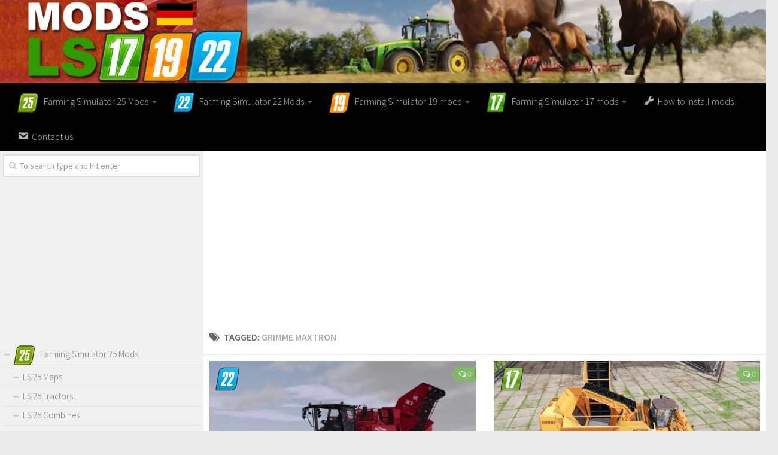

--- FILE ---
content_type: text/html; charset=UTF-8
request_url: https://www.modsls17.com/tag/grimme-maxtron/
body_size: 12195
content:
<!DOCTYPE html> 
<html class="no-js" lang="en-US">

<head>
	<meta charset="UTF-8">
	<meta name="viewport" content="width=device-width, initial-scale=1.0">
	<link rel="profile" href="https://gmpg.org/xfn/11">
	<link rel="pingback" href="https://www.modsls17.com/xmlrpc.php">
	
	<meta name='robots' content='index, follow, max-image-preview:large, max-snippet:-1, max-video-preview:-1' />
<script>document.documentElement.className = document.documentElement.className.replace("no-js","js");</script>

	<!-- This site is optimized with the Yoast SEO plugin v19.3 - https://yoast.com/wordpress/plugins/seo/ -->
	<title>Grimme Maxtron Farming Simulator 2017 mods, LS 17 mods | FS 17 / 2017 mods</title><link rel="preload" as="style" href="https://fonts.googleapis.com/css?family=Source%20Sans%20Pro%3A400%2C300italic%2C300%2C400italic%2C600&#038;subset=latin%2Clatin-ext&#038;display=swap" /><link rel="stylesheet" href="https://fonts.googleapis.com/css?family=Source%20Sans%20Pro%3A400%2C300italic%2C300%2C400italic%2C600&#038;subset=latin%2Clatin-ext&#038;display=swap" media="print" onload="this.media='all'" /><noscript><link rel="stylesheet" href="https://fonts.googleapis.com/css?family=Source%20Sans%20Pro%3A400%2C300italic%2C300%2C400italic%2C600&#038;subset=latin%2Clatin-ext&#038;display=swap" /></noscript>
	<link rel="canonical" href="https://www.modsls17.com/tag/grimme-maxtron/" />
	<link rel="next" href="https://www.modsls17.com/tag/grimme-maxtron/page/2/" />
	<meta property="og:locale" content="en_US" />
	<meta property="og:type" content="article" />
	<meta property="og:title" content="Grimme Maxtron Farming Simulator 2017 mods, LS 17 mods | FS 17 / 2017 mods" />
	<meta property="og:url" content="https://www.modsls17.com/tag/grimme-maxtron/" />
	<meta property="og:site_name" content="Farming Simulator 2017 mods, LS 17 mods | FS 17 / 2017 mods" />
	<meta name="twitter:card" content="summary" />
	<script type="application/ld+json" class="yoast-schema-graph">{"@context":"https://schema.org","@graph":[{"@type":"WebSite","@id":"https://www.modsls17.com/#website","url":"https://www.modsls17.com/","name":"Farming Simulator 2017 mods, LS 17 mods | FS 17 / 2017 mods","description":"","potentialAction":[{"@type":"SearchAction","target":{"@type":"EntryPoint","urlTemplate":"https://www.modsls17.com/?s={search_term_string}"},"query-input":"required name=search_term_string"}],"inLanguage":"en-US"},{"@type":"CollectionPage","@id":"https://www.modsls17.com/tag/grimme-maxtron/","url":"https://www.modsls17.com/tag/grimme-maxtron/","name":"Grimme Maxtron Farming Simulator 2017 mods, LS 17 mods | FS 17 / 2017 mods","isPartOf":{"@id":"https://www.modsls17.com/#website"},"breadcrumb":{"@id":"https://www.modsls17.com/tag/grimme-maxtron/#breadcrumb"},"inLanguage":"en-US","potentialAction":[{"@type":"ReadAction","target":["https://www.modsls17.com/tag/grimme-maxtron/"]}]},{"@type":"BreadcrumbList","@id":"https://www.modsls17.com/tag/grimme-maxtron/#breadcrumb","itemListElement":[{"@type":"ListItem","position":1,"name":"Home","item":"https://www.modsls17.com/"},{"@type":"ListItem","position":2,"name":"Grimme Maxtron"}]}]}</script>
	<!-- / Yoast SEO plugin. -->


<link href='https://fonts.gstatic.com' crossorigin rel='preconnect' />
<link rel="alternate" type="application/rss+xml" title="Farming Simulator 2017 mods, LS 17 mods | FS 17 / 2017 mods &raquo; Feed" href="https://www.modsls17.com/feed/" />
<link rel="alternate" type="application/rss+xml" title="Farming Simulator 2017 mods, LS 17 mods | FS 17 / 2017 mods &raquo; Comments Feed" href="https://www.modsls17.com/comments/feed/" />

<link rel="alternate" type="application/rss+xml" title="Farming Simulator 2017 mods, LS 17 mods | FS 17 / 2017 mods &raquo; Grimme Maxtron Tag Feed" href="https://www.modsls17.com/tag/grimme-maxtron/feed/" />
<link rel='stylesheet' id='dashicons-css' href='https://www.modsls17.com/wp-includes/css/dashicons.min.css?ver=6.7' type='text/css' media='all' />
<link rel='stylesheet' id='elusive-css' href='https://www.modsls17.com/wp-content/plugins/menu-icons/vendor/codeinwp/icon-picker/css/types/elusive.min.css?ver=2.0' type='text/css' media='all' />
<link rel='stylesheet' id='font-awesome-css' href='https://www.modsls17.com/wp-content/plugins/menu-icons/vendor/codeinwp/icon-picker/css/types/font-awesome.min.css?ver=4.7.0' type='text/css' media='all' />
<link rel='stylesheet' id='foundation-icons-css' href='https://www.modsls17.com/wp-content/plugins/menu-icons/vendor/codeinwp/icon-picker/css/types/foundation-icons.min.css?ver=3.0' type='text/css' media='all' />
<link rel='stylesheet' id='genericons-css' href='https://www.modsls17.com/wp-content/plugins/menu-icons/vendor/codeinwp/icon-picker/css/types/genericons.min.css?ver=3.4' type='text/css' media='all' />
<link rel='stylesheet' id='menu-icons-extra-css' href='https://www.modsls17.com/wp-content/plugins/menu-icons/css/extra.min.css?ver=0.12.5' type='text/css' media='all' />
<style id='wp-emoji-styles-inline-css' type='text/css'>

	img.wp-smiley, img.emoji {
		display: inline !important;
		border: none !important;
		box-shadow: none !important;
		height: 1em !important;
		width: 1em !important;
		margin: 0 0.07em !important;
		vertical-align: -0.1em !important;
		background: none !important;
		padding: 0 !important;
	}
</style>
<link rel='stylesheet' id='wp-block-library-css' href='https://www.modsls17.com/wp-includes/css/dist/block-library/style.min.css?ver=6.7' type='text/css' media='all' />
<style id='classic-theme-styles-inline-css' type='text/css'>
/*! This file is auto-generated */
.wp-block-button__link{color:#fff;background-color:#32373c;border-radius:9999px;box-shadow:none;text-decoration:none;padding:calc(.667em + 2px) calc(1.333em + 2px);font-size:1.125em}.wp-block-file__button{background:#32373c;color:#fff;text-decoration:none}
</style>
<style id='global-styles-inline-css' type='text/css'>
:root{--wp--preset--aspect-ratio--square: 1;--wp--preset--aspect-ratio--4-3: 4/3;--wp--preset--aspect-ratio--3-4: 3/4;--wp--preset--aspect-ratio--3-2: 3/2;--wp--preset--aspect-ratio--2-3: 2/3;--wp--preset--aspect-ratio--16-9: 16/9;--wp--preset--aspect-ratio--9-16: 9/16;--wp--preset--color--black: #000000;--wp--preset--color--cyan-bluish-gray: #abb8c3;--wp--preset--color--white: #ffffff;--wp--preset--color--pale-pink: #f78da7;--wp--preset--color--vivid-red: #cf2e2e;--wp--preset--color--luminous-vivid-orange: #ff6900;--wp--preset--color--luminous-vivid-amber: #fcb900;--wp--preset--color--light-green-cyan: #7bdcb5;--wp--preset--color--vivid-green-cyan: #00d084;--wp--preset--color--pale-cyan-blue: #8ed1fc;--wp--preset--color--vivid-cyan-blue: #0693e3;--wp--preset--color--vivid-purple: #9b51e0;--wp--preset--gradient--vivid-cyan-blue-to-vivid-purple: linear-gradient(135deg,rgba(6,147,227,1) 0%,rgb(155,81,224) 100%);--wp--preset--gradient--light-green-cyan-to-vivid-green-cyan: linear-gradient(135deg,rgb(122,220,180) 0%,rgb(0,208,130) 100%);--wp--preset--gradient--luminous-vivid-amber-to-luminous-vivid-orange: linear-gradient(135deg,rgba(252,185,0,1) 0%,rgba(255,105,0,1) 100%);--wp--preset--gradient--luminous-vivid-orange-to-vivid-red: linear-gradient(135deg,rgba(255,105,0,1) 0%,rgb(207,46,46) 100%);--wp--preset--gradient--very-light-gray-to-cyan-bluish-gray: linear-gradient(135deg,rgb(238,238,238) 0%,rgb(169,184,195) 100%);--wp--preset--gradient--cool-to-warm-spectrum: linear-gradient(135deg,rgb(74,234,220) 0%,rgb(151,120,209) 20%,rgb(207,42,186) 40%,rgb(238,44,130) 60%,rgb(251,105,98) 80%,rgb(254,248,76) 100%);--wp--preset--gradient--blush-light-purple: linear-gradient(135deg,rgb(255,206,236) 0%,rgb(152,150,240) 100%);--wp--preset--gradient--blush-bordeaux: linear-gradient(135deg,rgb(254,205,165) 0%,rgb(254,45,45) 50%,rgb(107,0,62) 100%);--wp--preset--gradient--luminous-dusk: linear-gradient(135deg,rgb(255,203,112) 0%,rgb(199,81,192) 50%,rgb(65,88,208) 100%);--wp--preset--gradient--pale-ocean: linear-gradient(135deg,rgb(255,245,203) 0%,rgb(182,227,212) 50%,rgb(51,167,181) 100%);--wp--preset--gradient--electric-grass: linear-gradient(135deg,rgb(202,248,128) 0%,rgb(113,206,126) 100%);--wp--preset--gradient--midnight: linear-gradient(135deg,rgb(2,3,129) 0%,rgb(40,116,252) 100%);--wp--preset--font-size--small: 13px;--wp--preset--font-size--medium: 20px;--wp--preset--font-size--large: 36px;--wp--preset--font-size--x-large: 42px;--wp--preset--spacing--20: 0.44rem;--wp--preset--spacing--30: 0.67rem;--wp--preset--spacing--40: 1rem;--wp--preset--spacing--50: 1.5rem;--wp--preset--spacing--60: 2.25rem;--wp--preset--spacing--70: 3.38rem;--wp--preset--spacing--80: 5.06rem;--wp--preset--shadow--natural: 6px 6px 9px rgba(0, 0, 0, 0.2);--wp--preset--shadow--deep: 12px 12px 50px rgba(0, 0, 0, 0.4);--wp--preset--shadow--sharp: 6px 6px 0px rgba(0, 0, 0, 0.2);--wp--preset--shadow--outlined: 6px 6px 0px -3px rgba(255, 255, 255, 1), 6px 6px rgba(0, 0, 0, 1);--wp--preset--shadow--crisp: 6px 6px 0px rgba(0, 0, 0, 1);}:where(.is-layout-flex){gap: 0.5em;}:where(.is-layout-grid){gap: 0.5em;}body .is-layout-flex{display: flex;}.is-layout-flex{flex-wrap: wrap;align-items: center;}.is-layout-flex > :is(*, div){margin: 0;}body .is-layout-grid{display: grid;}.is-layout-grid > :is(*, div){margin: 0;}:where(.wp-block-columns.is-layout-flex){gap: 2em;}:where(.wp-block-columns.is-layout-grid){gap: 2em;}:where(.wp-block-post-template.is-layout-flex){gap: 1.25em;}:where(.wp-block-post-template.is-layout-grid){gap: 1.25em;}.has-black-color{color: var(--wp--preset--color--black) !important;}.has-cyan-bluish-gray-color{color: var(--wp--preset--color--cyan-bluish-gray) !important;}.has-white-color{color: var(--wp--preset--color--white) !important;}.has-pale-pink-color{color: var(--wp--preset--color--pale-pink) !important;}.has-vivid-red-color{color: var(--wp--preset--color--vivid-red) !important;}.has-luminous-vivid-orange-color{color: var(--wp--preset--color--luminous-vivid-orange) !important;}.has-luminous-vivid-amber-color{color: var(--wp--preset--color--luminous-vivid-amber) !important;}.has-light-green-cyan-color{color: var(--wp--preset--color--light-green-cyan) !important;}.has-vivid-green-cyan-color{color: var(--wp--preset--color--vivid-green-cyan) !important;}.has-pale-cyan-blue-color{color: var(--wp--preset--color--pale-cyan-blue) !important;}.has-vivid-cyan-blue-color{color: var(--wp--preset--color--vivid-cyan-blue) !important;}.has-vivid-purple-color{color: var(--wp--preset--color--vivid-purple) !important;}.has-black-background-color{background-color: var(--wp--preset--color--black) !important;}.has-cyan-bluish-gray-background-color{background-color: var(--wp--preset--color--cyan-bluish-gray) !important;}.has-white-background-color{background-color: var(--wp--preset--color--white) !important;}.has-pale-pink-background-color{background-color: var(--wp--preset--color--pale-pink) !important;}.has-vivid-red-background-color{background-color: var(--wp--preset--color--vivid-red) !important;}.has-luminous-vivid-orange-background-color{background-color: var(--wp--preset--color--luminous-vivid-orange) !important;}.has-luminous-vivid-amber-background-color{background-color: var(--wp--preset--color--luminous-vivid-amber) !important;}.has-light-green-cyan-background-color{background-color: var(--wp--preset--color--light-green-cyan) !important;}.has-vivid-green-cyan-background-color{background-color: var(--wp--preset--color--vivid-green-cyan) !important;}.has-pale-cyan-blue-background-color{background-color: var(--wp--preset--color--pale-cyan-blue) !important;}.has-vivid-cyan-blue-background-color{background-color: var(--wp--preset--color--vivid-cyan-blue) !important;}.has-vivid-purple-background-color{background-color: var(--wp--preset--color--vivid-purple) !important;}.has-black-border-color{border-color: var(--wp--preset--color--black) !important;}.has-cyan-bluish-gray-border-color{border-color: var(--wp--preset--color--cyan-bluish-gray) !important;}.has-white-border-color{border-color: var(--wp--preset--color--white) !important;}.has-pale-pink-border-color{border-color: var(--wp--preset--color--pale-pink) !important;}.has-vivid-red-border-color{border-color: var(--wp--preset--color--vivid-red) !important;}.has-luminous-vivid-orange-border-color{border-color: var(--wp--preset--color--luminous-vivid-orange) !important;}.has-luminous-vivid-amber-border-color{border-color: var(--wp--preset--color--luminous-vivid-amber) !important;}.has-light-green-cyan-border-color{border-color: var(--wp--preset--color--light-green-cyan) !important;}.has-vivid-green-cyan-border-color{border-color: var(--wp--preset--color--vivid-green-cyan) !important;}.has-pale-cyan-blue-border-color{border-color: var(--wp--preset--color--pale-cyan-blue) !important;}.has-vivid-cyan-blue-border-color{border-color: var(--wp--preset--color--vivid-cyan-blue) !important;}.has-vivid-purple-border-color{border-color: var(--wp--preset--color--vivid-purple) !important;}.has-vivid-cyan-blue-to-vivid-purple-gradient-background{background: var(--wp--preset--gradient--vivid-cyan-blue-to-vivid-purple) !important;}.has-light-green-cyan-to-vivid-green-cyan-gradient-background{background: var(--wp--preset--gradient--light-green-cyan-to-vivid-green-cyan) !important;}.has-luminous-vivid-amber-to-luminous-vivid-orange-gradient-background{background: var(--wp--preset--gradient--luminous-vivid-amber-to-luminous-vivid-orange) !important;}.has-luminous-vivid-orange-to-vivid-red-gradient-background{background: var(--wp--preset--gradient--luminous-vivid-orange-to-vivid-red) !important;}.has-very-light-gray-to-cyan-bluish-gray-gradient-background{background: var(--wp--preset--gradient--very-light-gray-to-cyan-bluish-gray) !important;}.has-cool-to-warm-spectrum-gradient-background{background: var(--wp--preset--gradient--cool-to-warm-spectrum) !important;}.has-blush-light-purple-gradient-background{background: var(--wp--preset--gradient--blush-light-purple) !important;}.has-blush-bordeaux-gradient-background{background: var(--wp--preset--gradient--blush-bordeaux) !important;}.has-luminous-dusk-gradient-background{background: var(--wp--preset--gradient--luminous-dusk) !important;}.has-pale-ocean-gradient-background{background: var(--wp--preset--gradient--pale-ocean) !important;}.has-electric-grass-gradient-background{background: var(--wp--preset--gradient--electric-grass) !important;}.has-midnight-gradient-background{background: var(--wp--preset--gradient--midnight) !important;}.has-small-font-size{font-size: var(--wp--preset--font-size--small) !important;}.has-medium-font-size{font-size: var(--wp--preset--font-size--medium) !important;}.has-large-font-size{font-size: var(--wp--preset--font-size--large) !important;}.has-x-large-font-size{font-size: var(--wp--preset--font-size--x-large) !important;}
:where(.wp-block-post-template.is-layout-flex){gap: 1.25em;}:where(.wp-block-post-template.is-layout-grid){gap: 1.25em;}
:where(.wp-block-columns.is-layout-flex){gap: 2em;}:where(.wp-block-columns.is-layout-grid){gap: 2em;}
:root :where(.wp-block-pullquote){font-size: 1.5em;line-height: 1.6;}
</style>
<link rel='stylesheet' id='wp-postratings-css' href='https://www.modsls17.com/wp-content/plugins/wp-postratings/css/postratings-css.css?ver=1.89' type='text/css' media='all' />
<link rel='stylesheet' id='tinythumbicon-css' href='https://www.modsls17.com/wp-content/plugins/tinythumbicon/tinythumbicon.css?ver=6.7' type='text/css' media='all' />
<link rel='stylesheet' id='style-css' href='https://www.modsls17.com/wp-content/themes/hueman/style.css?ver=6.7' type='text/css' media='all' />
<link rel='stylesheet' id='responsive-css' href='https://www.modsls17.com/wp-content/themes/hueman/responsive.css?ver=6.7' type='text/css' media='all' />
<link rel='stylesheet' id='sedlex_styles-css' href='https://www.modsls17.com/wp-content/sedlex/inline_styles/b31ece0781d654c8d9eff067708407aed71376c3.css?ver=20260128' type='text/css' media='all' />
<script type="text/javascript" src="https://www.modsls17.com/wp-includes/js/jquery/jquery.min.js?ver=3.7.1" id="jquery-core-js"></script>
<script type="text/javascript" src="https://www.modsls17.com/wp-includes/js/jquery/jquery-migrate.min.js?ver=3.4.1" id="jquery-migrate-js"></script>
<script type="text/javascript" src="https://www.modsls17.com/wp-content/themes/hueman/js/jquery.flexslider.min.js?ver=6.7" id="flexslider-js"></script>
<script type="text/javascript" src="https://www.modsls17.com/wp-content/sedlex/inline_scripts/4139b9ad7b935834d8d31961702681728a5a530a.js?ver=20260128" id="sedlex_scripts-js"></script>
<link rel="https://api.w.org/" href="https://www.modsls17.com/wp-json/" /><link rel="alternate" title="JSON" type="application/json" href="https://www.modsls17.com/wp-json/wp/v2/tags/3201" /><link rel="EditURI" type="application/rsd+xml" title="RSD" href="https://www.modsls17.com/xmlrpc.php?rsd" />
<meta name="generator" content="WordPress 6.7" />
<link rel="shortcut icon" href="https://www.modsls17.com/wp-content/uploads/2024/11/ls25-mods-icon.png" />
<!--[if lt IE 9]>
<script src="https://www.modsls17.com/wp-content/themes/hueman/js/ie/html5.js"></script>
<script src="https://www.modsls17.com/wp-content/themes/hueman/js/ie/selectivizr.js"></script>
<![endif]-->
<style type="text/css">.recentcomments a{display:inline !important;padding:0 !important;margin:0 !important;}</style><style type="text/css">
/* Dynamic CSS: For no styles in head, copy and put the css below in your child theme's style.css, disable dynamic styles */
body { font-family: "Source Sans Pro", Arial, sans-serif; }

::selection { background-color: #dd0000; }
::-moz-selection { background-color: #dd0000; }

a,
.themeform label .required,
#flexslider-featured .flex-direction-nav .flex-next:hover,
#flexslider-featured .flex-direction-nav .flex-prev:hover,
.post-hover:hover .post-title a,
.post-title a:hover,
.s1 .post-nav li a:hover i,
.content .post-nav li a:hover i,
.post-related a:hover,
.s1 .widget_rss ul li a,
#footer .widget_rss ul li a,
.s1 .widget_calendar a,
#footer .widget_calendar a,
.s1 .alx-tab .tab-item-category a,
.s1 .alx-posts .post-item-category a,
.s1 .alx-tab li:hover .tab-item-title a,
.s1 .alx-tab li:hover .tab-item-comment a,
.s1 .alx-posts li:hover .post-item-title a,
#footer .alx-tab .tab-item-category a,
#footer .alx-posts .post-item-category a,
#footer .alx-tab li:hover .tab-item-title a,
#footer .alx-tab li:hover .tab-item-comment a,
#footer .alx-posts li:hover .post-item-title a,
.comment-tabs li.active a,
.comment-awaiting-moderation,
.child-menu a:hover,
.child-menu .current_page_item > a,
.wp-pagenavi a { color: #dd0000; }

.themeform input[type="submit"],
.themeform button[type="submit"],
.s1 .sidebar-top,
.s1 .sidebar-toggle,
#flexslider-featured .flex-control-nav li a.flex-active,
.post-tags a:hover,
.s1 .widget_calendar caption,
#footer .widget_calendar caption,
.author-bio .bio-avatar:after,
.commentlist li.bypostauthor > .comment-body:after,
.commentlist li.comment-author-admin > .comment-body:after { background-color: #dd0000; }

.post-format .format-container { border-color: #dd0000; }

.s1 .alx-tabs-nav li.active a,
#footer .alx-tabs-nav li.active a,
.comment-tabs li.active a,
.wp-pagenavi a:hover,
.wp-pagenavi a:active,
.wp-pagenavi span.current { border-bottom-color: #dd0000!important; }				
				

.search-expand,
#nav-topbar.nav-container { background-color: #000000; }
@media only screen and (min-width: 720px) {
	#nav-topbar .nav ul { background-color: #000000; }
}			
				

#header { background-color: #000000; }
@media only screen and (min-width: 720px) {
	#nav-header .nav ul { background-color: #000000; }
}			
				
</style>
		<style type="text/css" id="wp-custom-css">
			.wp-pagenavi a {
		height: 100%;
    width: auto;
    display: inline-block;
    background: #e0dddd;
    border-radius: 3px;
    -webkit-border-radius: 3px;
    -moz-border-radius: 3px;
    -o-border-radius: 3px;
    line-height: inherit;
    vertical-align: middle;
    text-decoration: none;
		margin: 3px;
    padding: 7px 10px;
    position: relative;
    bottom: 2px;
		font-size: 23px;
	 	color: #fff;
}

.wp-pagenavi span.current {
    border-bottom-color: #fd8c02!important;
    background: #fd8c02!important;
    color: #fff;
		border-radius: 3px;
    -webkit-border-radius: 3px;
    -moz-border-radius: 3px;
    -o-border-radius: 3px;
		line-height: inherit;
    vertical-align: middle;
    text-decoration: none;
		margin: 3px;
    padding: 2px 10px;
    position: relative;
    bottom: 2px;
		font-size: 23px;
}		</style>
		
<script>
  (function(i,s,o,g,r,a,m){i['GoogleAnalyticsObject']=r;i[r]=i[r]||function(){
  (i[r].q=i[r].q||[]).push(arguments)},i[r].l=1*new Date();a=s.createElement(o),
  m=s.getElementsByTagName(o)[0];a.async=1;a.src=g;m.parentNode.insertBefore(a,m)
  })(window,document,'script','https://www.google-analytics.com/analytics.js','ga');

  ga('create', 'UA-83609559-1', 'auto');
  ga('send', 'pageview');

</script>
	
<script data-ad-client="ca-pub-8185655949059714" async src="https://pagead2.googlesyndication.com/pagead/js/adsbygoogle.js"></script>	
</head>



<body class="archive tag tag-grimme-maxtron tag-3201 col-2cr boxed chrome">

<div id="wrapper">

	<header id="header">
	
				
		<div class="container group">
			<div class="container-inner">
				
				<div class="group pad">
					<p class="site-title"><a href="https://www.modsls17.com/" rel="home"><img src="https://www.modsls17.com/wp-content/uploads/2016/07/farming-simulator-2022-mods.jpg" alt="Farming Simulator 2017 mods, LS 17 mods | FS 17 / 2017 mods"></a></p>
														</div>
				
									<nav class="nav-container group" id="nav-header">
						<div class="nav-toggle"><i class="fa fa-bars"></i></div>
						<div class="nav-text"><!-- put your mobile menu text here --></div>
						<div class="nav-wrap container"><ul id="menu-header" class="nav container-inner group"><li id="menu-item-587749" class="menu-item menu-item-type-taxonomy menu-item-object-category menu-item-has-children menu-item-587749"><a href="https://www.modsls17.com/category/farming-simulator-25-mods/"><img width="36" height="35" src="https://www.modsls17.com/wp-content/uploads/2016/07/fs25-mods.png" class="_mi _before _image" alt="" aria-hidden="true" decoding="async" srcset="https://www.modsls17.com/wp-content/uploads/2016/07/fs25-mods.png 36w, https://www.modsls17.com/wp-content/uploads/2016/07/fs25-mods-160x160.png 160w, https://www.modsls17.com/wp-content/uploads/2016/07/fs25-mods-320x320.png 320w" sizes="(max-width: 36px) 100vw, 36px" /><span>Farming Simulator 25 Mods</span></a>
<ul class="sub-menu">
	<li id="menu-item-587757" class="menu-item menu-item-type-taxonomy menu-item-object-category menu-item-587757"><a href="https://www.modsls17.com/category/farming-simulator-25-mods/ls-25-maps/">LS 25 Maps</a></li>
	<li id="menu-item-587766" class="menu-item menu-item-type-taxonomy menu-item-object-category menu-item-587766"><a href="https://www.modsls17.com/category/farming-simulator-25-mods/ls-25-trucks/">LS 25 Trucks</a></li>
	<li id="menu-item-587764" class="menu-item menu-item-type-taxonomy menu-item-object-category menu-item-587764"><a href="https://www.modsls17.com/category/farming-simulator-25-mods/ls-25-tractors/">LS 25 Tractors</a></li>
	<li id="menu-item-587753" class="menu-item menu-item-type-taxonomy menu-item-object-category menu-item-587753"><a href="https://www.modsls17.com/category/farming-simulator-25-mods/ls-25-combines/">LS 25 Combines</a></li>
	<li id="menu-item-587751" class="menu-item menu-item-type-taxonomy menu-item-object-category menu-item-587751"><a href="https://www.modsls17.com/category/farming-simulator-25-mods/ls-25-buildings/">LS 25 Buildings</a></li>
	<li id="menu-item-587752" class="menu-item menu-item-type-taxonomy menu-item-object-category menu-item-587752"><a href="https://www.modsls17.com/category/farming-simulator-25-mods/ls-25-cars/">LS 25 Cars</a></li>
	<li id="menu-item-587769" class="menu-item menu-item-type-taxonomy menu-item-object-category menu-item-587769"><a href="https://www.modsls17.com/category/farming-simulator-25-mods/ls-25-vehicles/">LS 25 Vehicles</a></li>
	<li id="menu-item-587765" class="menu-item menu-item-type-taxonomy menu-item-object-category menu-item-587765"><a href="https://www.modsls17.com/category/farming-simulator-25-mods/ls-25-trailers/">LS 25 Trailers</a></li>
	<li id="menu-item-587754" class="menu-item menu-item-type-taxonomy menu-item-object-category menu-item-587754"><a href="https://www.modsls17.com/category/farming-simulator-25-mods/ls-25-cutters/">LS 25 Cutters</a></li>
	<li id="menu-item-587755" class="menu-item menu-item-type-taxonomy menu-item-object-category menu-item-587755"><a href="https://www.modsls17.com/category/farming-simulator-25-mods/ls-25-forklifts-excavators/">LS 25 Forklifts &amp; Excavators</a></li>
	<li id="menu-item-587756" class="menu-item menu-item-type-taxonomy menu-item-object-category menu-item-587756"><a href="https://www.modsls17.com/category/farming-simulator-25-mods/ls-25-implements-tools/">LS 25 Implements &amp; Tools</a></li>
	<li id="menu-item-587758" class="menu-item menu-item-type-taxonomy menu-item-object-category menu-item-587758"><a href="https://www.modsls17.com/category/farming-simulator-25-mods/ls-25-objects/">LS 25 Objects</a></li>
	<li id="menu-item-587759" class="menu-item menu-item-type-taxonomy menu-item-object-category menu-item-587759"><a href="https://www.modsls17.com/category/farming-simulator-25-mods/ls-25-other/">LS 25 Other</a></li>
	<li id="menu-item-587750" class="menu-item menu-item-type-taxonomy menu-item-object-category menu-item-587750"><a href="https://www.modsls17.com/category/farming-simulator-25-mods/ls-25-addons/">LS 25 Addons</a></li>
	<li id="menu-item-587760" class="menu-item menu-item-type-taxonomy menu-item-object-category menu-item-587760"><a href="https://www.modsls17.com/category/farming-simulator-25-mods/ls-25-packs/">LS 25 Packs</a></li>
	<li id="menu-item-587761" class="menu-item menu-item-type-taxonomy menu-item-object-category menu-item-587761"><a href="https://www.modsls17.com/category/farming-simulator-25-mods/ls-25-prefab/">LS 25 Prefab</a></li>
	<li id="menu-item-587770" class="menu-item menu-item-type-taxonomy menu-item-object-category menu-item-587770"><a href="https://www.modsls17.com/category/farming-simulator-25-mods/ls-25-weights/">LS 25 Weights</a></li>
	<li id="menu-item-587763" class="menu-item menu-item-type-taxonomy menu-item-object-category menu-item-587763"><a href="https://www.modsls17.com/category/farming-simulator-25-mods/ls-25-textures/">LS 25 Textures</a></li>
	<li id="menu-item-587762" class="menu-item menu-item-type-taxonomy menu-item-object-category menu-item-587762"><a href="https://www.modsls17.com/category/farming-simulator-25-mods/ls-25-scripts/">LS 25 Scripts</a></li>
	<li id="menu-item-587767" class="menu-item menu-item-type-taxonomy menu-item-object-category menu-item-587767"><a href="https://www.modsls17.com/category/farming-simulator-25-mods/ls-25-tutorials/">LS 25 Tutorials</a></li>
	<li id="menu-item-587768" class="menu-item menu-item-type-taxonomy menu-item-object-category menu-item-587768"><a href="https://www.modsls17.com/category/farming-simulator-25-mods/ls-25-updates/">LS 25 Updates</a></li>
</ul>
</li>
<li id="menu-item-340355" class="menu-item menu-item-type-taxonomy menu-item-object-category menu-item-has-children menu-item-340355"><a href="https://www.modsls17.com/category/farming-simulator-22-mods/"><img width="35" height="35" src="https://www.modsls17.com/wp-content/uploads/2016/07/LS22-mods.png" class="_mi _before _image" alt="" aria-hidden="true" decoding="async" srcset="https://www.modsls17.com/wp-content/uploads/2016/07/LS22-mods.png 35w, https://www.modsls17.com/wp-content/uploads/2016/07/LS22-mods-160x160.png 160w, https://www.modsls17.com/wp-content/uploads/2016/07/LS22-mods-320x320.png 320w" sizes="(max-width: 35px) 100vw, 35px" /><span>Farming Simulator 22 Mods</span></a>
<ul class="sub-menu">
	<li id="menu-item-340341" class="menu-item menu-item-type-taxonomy menu-item-object-category menu-item-340341"><a href="https://www.modsls17.com/category/farming-simulator-22-mods/ls-22-maps/">LS 22 Maps</a></li>
	<li id="menu-item-340348" class="menu-item menu-item-type-taxonomy menu-item-object-category menu-item-340348"><a href="https://www.modsls17.com/category/farming-simulator-22-mods/ls-22-tractors/">LS 22 Tractors</a></li>
	<li id="menu-item-340336" class="menu-item menu-item-type-taxonomy menu-item-object-category menu-item-340336"><a href="https://www.modsls17.com/category/farming-simulator-22-mods/ls-22-cars/">LS 22 Cars</a></li>
	<li id="menu-item-340337" class="menu-item menu-item-type-taxonomy menu-item-object-category menu-item-340337"><a href="https://www.modsls17.com/category/farming-simulator-22-mods/ls-22-combines/">LS 22 Combines</a></li>
	<li id="menu-item-340349" class="menu-item menu-item-type-taxonomy menu-item-object-category menu-item-340349"><a href="https://www.modsls17.com/category/farming-simulator-22-mods/ls-22-trailers/">LS 22 Trailers</a></li>
	<li id="menu-item-340350" class="menu-item menu-item-type-taxonomy menu-item-object-category menu-item-340350"><a href="https://www.modsls17.com/category/farming-simulator-22-mods/ls-22-trucks/">LS 22 Trucks</a></li>
	<li id="menu-item-340353" class="menu-item menu-item-type-taxonomy menu-item-object-category menu-item-340353"><a href="https://www.modsls17.com/category/farming-simulator-22-mods/ls-22-vehicles/">LS 22 Vehicles</a></li>
	<li id="menu-item-340338" class="menu-item menu-item-type-taxonomy menu-item-object-category menu-item-340338"><a href="https://www.modsls17.com/category/farming-simulator-22-mods/ls-22-cutters/">LS 22 Cutters</a></li>
	<li id="menu-item-340339" class="menu-item menu-item-type-taxonomy menu-item-object-category menu-item-340339"><a href="https://www.modsls17.com/category/farming-simulator-22-mods/ls-22-forklifts-excavators/">LS 22 Forklifts &amp; Excavators</a></li>
	<li id="menu-item-340340" class="menu-item menu-item-type-taxonomy menu-item-object-category menu-item-340340"><a href="https://www.modsls17.com/category/farming-simulator-22-mods/ls-22-implements-tools/">LS 22 Implements &amp; Tools</a></li>
	<li id="menu-item-340335" class="menu-item menu-item-type-taxonomy menu-item-object-category menu-item-340335"><a href="https://www.modsls17.com/category/farming-simulator-22-mods/ls-22-buildings/">LS 22 Buildings</a></li>
	<li id="menu-item-340342" class="menu-item menu-item-type-taxonomy menu-item-object-category menu-item-340342"><a href="https://www.modsls17.com/category/farming-simulator-22-mods/ls-22-objects/">LS 22 Objects</a></li>
	<li id="menu-item-340343" class="menu-item menu-item-type-taxonomy menu-item-object-category menu-item-340343"><a href="https://www.modsls17.com/category/farming-simulator-22-mods/ls-22-other/">LS 22 Other</a></li>
	<li id="menu-item-340344" class="menu-item menu-item-type-taxonomy menu-item-object-category menu-item-340344"><a href="https://www.modsls17.com/category/farming-simulator-22-mods/ls-22-packs/">LS 22 Packs</a></li>
	<li id="menu-item-340345" class="menu-item menu-item-type-taxonomy menu-item-object-category menu-item-340345"><a href="https://www.modsls17.com/category/farming-simulator-22-mods/ls-22-prefab/">LS 22 Prefab</a></li>
	<li id="menu-item-340346" class="menu-item menu-item-type-taxonomy menu-item-object-category menu-item-340346"><a href="https://www.modsls17.com/category/farming-simulator-22-mods/ls-22-scripts/">LS 22 Scripts</a></li>
	<li id="menu-item-340347" class="menu-item menu-item-type-taxonomy menu-item-object-category menu-item-340347"><a href="https://www.modsls17.com/category/farming-simulator-22-mods/ls-22-textures/">LS 22 Textures</a></li>
	<li id="menu-item-340351" class="menu-item menu-item-type-taxonomy menu-item-object-category menu-item-340351"><a href="https://www.modsls17.com/category/farming-simulator-22-mods/ls-22-tutorials/">LS 22 Tutorials</a></li>
	<li id="menu-item-340352" class="menu-item menu-item-type-taxonomy menu-item-object-category menu-item-340352"><a href="https://www.modsls17.com/category/farming-simulator-22-mods/ls-22-updates/">LS 22 Updates</a></li>
	<li id="menu-item-340354" class="menu-item menu-item-type-taxonomy menu-item-object-category menu-item-340354"><a href="https://www.modsls17.com/category/farming-simulator-22-mods/ls-22-weights/">LS 22 Weights</a></li>
	<li id="menu-item-340334" class="menu-item menu-item-type-taxonomy menu-item-object-category menu-item-340334"><a href="https://www.modsls17.com/category/farming-simulator-22-mods/ls-22-addons/">LS 22 Addons</a></li>
	<li id="menu-item-553982" class="menu-item menu-item-type-custom menu-item-object-custom menu-item-553982"><a href="https://farmingsimulator25mods.com/">FS25 Mods</a></li>
</ul>
</li>
<li id="menu-item-149875" class="menu-item menu-item-type-taxonomy menu-item-object-category menu-item-has-children menu-item-149875"><a href="https://www.modsls17.com/category/ls-19-mods/"><img width="35" height="35" src="https://www.modsls17.com/wp-content/uploads/2016/07/fs19mods.png" class="_mi _before _image" alt="" aria-hidden="true" decoding="async" srcset="https://www.modsls17.com/wp-content/uploads/2016/07/fs19mods.png 35w, https://www.modsls17.com/wp-content/uploads/2016/07/fs19mods-160x160.png 160w, https://www.modsls17.com/wp-content/uploads/2016/07/fs19mods-320x320.png 320w" sizes="(max-width: 35px) 100vw, 35px" /><span>Farming Simulator 19 mods</span></a>
<ul class="sub-menu">
	<li id="menu-item-149889" class="menu-item menu-item-type-taxonomy menu-item-object-category menu-item-149889"><a href="https://www.modsls17.com/category/ls-19-mods/ls-19-maps/">LS 19 Maps</a></li>
	<li id="menu-item-149890" class="menu-item menu-item-type-taxonomy menu-item-object-category menu-item-149890"><a href="https://www.modsls17.com/category/ls-19-mods/ls-19-tractors/">LS 19 Tractors</a></li>
	<li id="menu-item-149892" class="menu-item menu-item-type-taxonomy menu-item-object-category menu-item-149892"><a href="https://www.modsls17.com/category/ls-19-mods/ls-19-trucks/">LS 19 Trucks</a></li>
	<li id="menu-item-149891" class="menu-item menu-item-type-taxonomy menu-item-object-category menu-item-149891"><a href="https://www.modsls17.com/category/ls-19-mods/ls-19-trailers/">LS 19 Trailers</a></li>
	<li id="menu-item-149885" class="menu-item menu-item-type-taxonomy menu-item-object-category menu-item-149885"><a href="https://www.modsls17.com/category/ls-19-mods/ls-19-combines/">LS 19 Combines</a></li>
	<li id="menu-item-149884" class="menu-item menu-item-type-taxonomy menu-item-object-category menu-item-149884"><a href="https://www.modsls17.com/category/ls-19-mods/ls-19-cars/">LS 19 Cars</a></li>
	<li id="menu-item-149886" class="menu-item menu-item-type-taxonomy menu-item-object-category menu-item-149886"><a href="https://www.modsls17.com/category/ls-19-mods/ls-19-cutters/">LS 19 Cutters</a></li>
	<li id="menu-item-149895" class="menu-item menu-item-type-taxonomy menu-item-object-category menu-item-149895"><a href="https://www.modsls17.com/category/ls-19-mods/ls-19-vehicles/">LS 19 Vehicles</a></li>
	<li id="menu-item-149876" class="menu-item menu-item-type-taxonomy menu-item-object-category menu-item-149876"><a href="https://www.modsls17.com/category/ls-19-mods/fs-19-buildings/">FS 19 Buildings</a></li>
	<li id="menu-item-149877" class="menu-item menu-item-type-taxonomy menu-item-object-category menu-item-149877"><a href="https://www.modsls17.com/category/ls-19-mods/fs-19-objects/">FS 19 Objects</a></li>
	<li id="menu-item-149879" class="menu-item menu-item-type-taxonomy menu-item-object-category menu-item-149879"><a href="https://www.modsls17.com/category/ls-19-mods/fs-19-packs/">FS 19 Packs</a></li>
	<li id="menu-item-149880" class="menu-item menu-item-type-taxonomy menu-item-object-category menu-item-149880"><a href="https://www.modsls17.com/category/ls-19-mods/fs-19-prefab/">FS 19 Prefab</a></li>
	<li id="menu-item-149896" class="menu-item menu-item-type-taxonomy menu-item-object-category menu-item-149896"><a href="https://www.modsls17.com/category/ls-19-mods/ls-19-weights/">LS 19 Weights</a></li>
	<li id="menu-item-149887" class="menu-item menu-item-type-taxonomy menu-item-object-category menu-item-149887"><a href="https://www.modsls17.com/category/ls-19-mods/ls-19-forklifts-excavators/">LS 19 Forklifts &amp; Excavators</a></li>
	<li id="menu-item-149888" class="menu-item menu-item-type-taxonomy menu-item-object-category menu-item-149888"><a href="https://www.modsls17.com/category/ls-19-mods/ls-19-implements-tools/">LS 19 Implements &amp; Tools</a></li>
	<li id="menu-item-149878" class="menu-item menu-item-type-taxonomy menu-item-object-category menu-item-149878"><a href="https://www.modsls17.com/category/ls-19-mods/fs-19-other/">FS 19 Other</a></li>
	<li id="menu-item-149882" class="menu-item menu-item-type-taxonomy menu-item-object-category menu-item-149882"><a href="https://www.modsls17.com/category/ls-19-mods/fs-19-textures/">FS 19 Textures</a></li>
	<li id="menu-item-149883" class="menu-item menu-item-type-taxonomy menu-item-object-category menu-item-149883"><a href="https://www.modsls17.com/category/ls-19-mods/ls-19-addons/">LS 19 Addons</a></li>
	<li id="menu-item-149881" class="menu-item menu-item-type-taxonomy menu-item-object-category menu-item-149881"><a href="https://www.modsls17.com/category/ls-19-mods/fs-19-scripts/">FS 19 Scripts</a></li>
	<li id="menu-item-149893" class="menu-item menu-item-type-taxonomy menu-item-object-category menu-item-149893"><a href="https://www.modsls17.com/category/ls-19-mods/ls-19-tutorials/">LS 19 Tutorials</a></li>
	<li id="menu-item-149894" class="menu-item menu-item-type-taxonomy menu-item-object-category menu-item-149894"><a href="https://www.modsls17.com/category/ls-19-mods/ls-19-updates/">LS 19 Updates</a></li>
</ul>
</li>
<li id="menu-item-149853" class="menu-item menu-item-type-taxonomy menu-item-object-category menu-item-has-children menu-item-149853"><a href="https://www.modsls17.com/category/ls-17-mods/"><img width="34" height="35" src="https://www.modsls17.com/wp-content/uploads/2016/07/fs17.png" class="_mi _before _image" alt="" aria-hidden="true" decoding="async" srcset="https://www.modsls17.com/wp-content/uploads/2016/07/fs17.png 34w, https://www.modsls17.com/wp-content/uploads/2016/07/fs17-160x160.png 160w, https://www.modsls17.com/wp-content/uploads/2016/07/fs17-320x320.png 320w" sizes="(max-width: 34px) 100vw, 34px" /><span>Farming Simulator 17 mods</span></a>
<ul class="sub-menu">
	<li id="menu-item-149861" class="menu-item menu-item-type-taxonomy menu-item-object-category menu-item-149861"><a href="https://www.modsls17.com/category/ls-17-mods/ls-17-maps/">LS 17 Maps</a></li>
	<li id="menu-item-149868" class="menu-item menu-item-type-taxonomy menu-item-object-category menu-item-149868"><a href="https://www.modsls17.com/category/ls-17-mods/ls-17-tractors/">LS 17 Tractors</a></li>
	<li id="menu-item-149869" class="menu-item menu-item-type-taxonomy menu-item-object-category menu-item-149869"><a href="https://www.modsls17.com/category/ls-17-mods/ls-17-trailers/">LS 17 Trailers</a></li>
	<li id="menu-item-149870" class="menu-item menu-item-type-taxonomy menu-item-object-category menu-item-149870"><a href="https://www.modsls17.com/category/ls-17-mods/ls-17-trucks/">LS 17 Trucks</a></li>
	<li id="menu-item-149857" class="menu-item menu-item-type-taxonomy menu-item-object-category menu-item-149857"><a href="https://www.modsls17.com/category/ls-17-mods/ls-17-combines/">LS 17 Combines</a></li>
	<li id="menu-item-149856" class="menu-item menu-item-type-taxonomy menu-item-object-category menu-item-149856"><a href="https://www.modsls17.com/category/ls-17-mods/ls-17-cars/">LS 17 Cars</a></li>
	<li id="menu-item-149858" class="menu-item menu-item-type-taxonomy menu-item-object-category menu-item-149858"><a href="https://www.modsls17.com/category/ls-17-mods/ls-17-cutters/">LS 17 Cutters</a></li>
	<li id="menu-item-149873" class="menu-item menu-item-type-taxonomy menu-item-object-category menu-item-149873"><a href="https://www.modsls17.com/category/ls-17-mods/ls-17-vehicles/">LS 17 Vehicles</a></li>
	<li id="menu-item-149855" class="menu-item menu-item-type-taxonomy menu-item-object-category menu-item-149855"><a href="https://www.modsls17.com/category/ls-17-mods/ls-17-buildings/">LS 17 Buildings</a></li>
	<li id="menu-item-149862" class="menu-item menu-item-type-taxonomy menu-item-object-category menu-item-149862"><a href="https://www.modsls17.com/category/ls-17-mods/ls-17-objects/">LS 17 Objects</a></li>
	<li id="menu-item-149864" class="menu-item menu-item-type-taxonomy menu-item-object-category menu-item-149864"><a href="https://www.modsls17.com/category/ls-17-mods/ls-17-packs/">LS 17 Packs</a></li>
	<li id="menu-item-149854" class="menu-item menu-item-type-taxonomy menu-item-object-category menu-item-149854"><a href="https://www.modsls17.com/category/ls-17-mods/ls-17-addons/">LS 17 Addons</a></li>
	<li id="menu-item-149865" class="menu-item menu-item-type-taxonomy menu-item-object-category menu-item-149865"><a href="https://www.modsls17.com/category/ls-17-mods/ls-17-prefab/">LS 17 Prefab</a></li>
	<li id="menu-item-149874" class="menu-item menu-item-type-taxonomy menu-item-object-category menu-item-149874"><a href="https://www.modsls17.com/category/ls-17-mods/ls-17-weights/">LS 17 Weights</a></li>
	<li id="menu-item-149859" class="menu-item menu-item-type-taxonomy menu-item-object-category menu-item-149859"><a href="https://www.modsls17.com/category/ls-17-mods/ls-17-forklifts-excavators/">LS 17 Forklifts &amp; Excavators</a></li>
	<li id="menu-item-149860" class="menu-item menu-item-type-taxonomy menu-item-object-category menu-item-149860"><a href="https://www.modsls17.com/category/ls-17-mods/ls-17-implements-tools/">LS 17 Implements &amp; Tools</a></li>
	<li id="menu-item-149863" class="menu-item menu-item-type-taxonomy menu-item-object-category menu-item-149863"><a href="https://www.modsls17.com/category/ls-17-mods/ls-17-other/">LS 17 Other</a></li>
	<li id="menu-item-149866" class="menu-item menu-item-type-taxonomy menu-item-object-category menu-item-149866"><a href="https://www.modsls17.com/category/ls-17-mods/ls-17-scripts/">LS 17 Scripts</a></li>
	<li id="menu-item-149867" class="menu-item menu-item-type-taxonomy menu-item-object-category menu-item-149867"><a href="https://www.modsls17.com/category/ls-17-mods/ls-17-textures/">LS 17 Textures</a></li>
</ul>
</li>
<li id="menu-item-344" class="menu-item menu-item-type-post_type menu-item-object-page menu-item-344"><a href="https://www.modsls17.com/how-to-install-farming-simulator-2022-mods-ls22-mods/"><i class="_mi _before dashicons dashicons-admin-tools" aria-hidden="true"></i><span>How to install mods</span></a></li>
<li id="menu-item-345" class="menu-item menu-item-type-post_type menu-item-object-page menu-item-345"><a href="https://www.modsls17.com/contact-us/"><i class="_mi _before dashicons dashicons-email" aria-hidden="true"></i><span>Contact us</span></a></li>
</ul></div>
					</nav><!--/#nav-header-->
								
			</div><!--/.container-inner-->
		</div><!--/.container-->
		
	</header><!--/#header-->
	
	<div class="container" id="page">
		<div class="container-inner">			
			<div class="main">
				<div class="main-inner group">
<section class="content">

<center><script async src="//pagead2.googlesyndication.com/pagead/js/adsbygoogle.js"></script>
<!-- modsls17 responsive2 -->
<ins class="adsbygoogle"
     style="display:block"
     data-ad-client="ca-pub-8185655949059714"
     data-ad-slot="3050123589"
     data-ad-format="auto"></ins>
<script>
(adsbygoogle = window.adsbygoogle || []).push({});
</script></center>


	<div class="page-title pad group">

			<h1><i class="fa fa-tags"></i>Tagged: <span>Grimme Maxtron</span></h1>
		
	
</div><!--/.page-title-->	
	<div class="pad group">		
		
				
				
			

			
<!-- Feed start -->
<div class="post-list group">
<div class="post-row">
										<article id="post-468130" class="group post-468130 post type-post status-publish format-standard has-post-thumbnail hentry category-ls-22-implements-tools tag-grimme-maxtron tag-ls">	
	<div class="post-inner post-hover">
		
		<div class="post-thumbnail">
			<a href="https://www.modsls17.com/ls-22-grimme-maxtron-620-v1-0-0-0/" title="LS 22  Grimme Maxtron 620 v1.0.0.0">
									<img width="520" height="245" src="https://www.modsls17.com/wp-content/uploads/2023/03/ls-22-grimme-maxtron-620-v1-0-0-0-1-520x245.jpg" class="attachment-thumb-medium size-thumb-medium wp-post-image" alt="" decoding="async" fetchpriority="high" srcset="https://www.modsls17.com/wp-content/uploads/2023/03/ls-22-grimme-maxtron-620-v1-0-0-0-1-520x245.jpg 520w, https://www.modsls17.com/wp-content/uploads/2023/03/ls-22-grimme-maxtron-620-v1-0-0-0-1-720x340.jpg 720w" sizes="(max-width: 520px) 100vw, 520px" /><img class='tinythumbicon' src='https://www.modsls17.com/wp-content/uploads/2021/11/LS22.png' alt='LS 22 Implements &amp; Tools'/>																			</a>
							<a class="post-comments" href="https://www.modsls17.com/ls-22-grimme-maxtron-620-v1-0-0-0/#respond"><span><i class="fa fa-comments-o"></i>0</span></a>
					</div><!--/.post-thumbnail-->
		
		<div class="post-meta group">
			<p class="post-category"><a href="https://www.modsls17.com/category/farming-simulator-22-mods/ls-22-implements-tools/" rel="category tag">LS 22 Implements &amp; Tools</a></p>
			<p class="post-date">14 Mar, 2023</p>
		</div><!--/.post-meta-->
		
		<h2 class="post-title">
			<a href="https://www.modsls17.com/ls-22-grimme-maxtron-620-v1-0-0-0/" rel="bookmark" title="LS 22  Grimme Maxtron 620 v1.0.0.0">LS 22  Grimme Maxtron 620 v1.0.0.0</a>
		</h2><!--/.post-title-->
		

		
	</div><!--/.post-inner-->	
</article><!--/.post-->	
<!-- Feed end-->

				
										<article id="post-118932" class="group post-118932 post type-post status-publish format-standard has-post-thumbnail hentry category-ls-17-combines tag-farming-simulator-17 tag-grimme-maxtron tag-hp">	
	<div class="post-inner post-hover">
		
		<div class="post-thumbnail">
			<a href="https://www.modsls17.com/grimme-maxtron-620-multicolor-v1-2-ls-2017/" title="Grimme Maxtron 620 multicolor v1.2 LS 2017">
									<img width="520" height="245" src="https://www.modsls17.com/wp-content/uploads/2018/03/grimme-maxtron-620-multicolor-v1-2-ls-2017-1-520x245.jpg" class="attachment-thumb-medium size-thumb-medium wp-post-image" alt="" decoding="async" srcset="https://www.modsls17.com/wp-content/uploads/2018/03/grimme-maxtron-620-multicolor-v1-2-ls-2017-1-520x245.jpg 520w, https://www.modsls17.com/wp-content/uploads/2018/03/grimme-maxtron-620-multicolor-v1-2-ls-2017-1-720x340.jpg 720w" sizes="(max-width: 520px) 100vw, 520px" /><img class='tinythumbicon' src='https://www.modsls17.com/wp-content/uploads/2016/07/fs17-thum.png' alt='LS 17 Combines'/>																			</a>
							<a class="post-comments" href="https://www.modsls17.com/grimme-maxtron-620-multicolor-v1-2-ls-2017/#respond"><span><i class="fa fa-comments-o"></i>0</span></a>
					</div><!--/.post-thumbnail-->
		
		<div class="post-meta group">
			<p class="post-category"><a href="https://www.modsls17.com/category/ls-17-mods/ls-17-combines/" rel="category tag">LS 17 Combines</a></p>
			<p class="post-date">28 Mar, 2018</p>
		</div><!--/.post-meta-->
		
		<h2 class="post-title">
			<a href="https://www.modsls17.com/grimme-maxtron-620-multicolor-v1-2-ls-2017/" rel="bookmark" title="Grimme Maxtron 620 multicolor v1.2 LS 2017">Grimme Maxtron 620 multicolor v1.2 LS 2017</a>
		</h2><!--/.post-title-->
		

		
	</div><!--/.post-inner-->	
</article><!--/.post-->	
<!-- Feed end-->

				</div><div class="post-row">
<article class='post'>
<div class='post-inner'>
<script async src="//pagead2.googlesyndication.com/pagead/js/adsbygoogle.js"></script>
<ins class="adsbygoogle"
     style="display:block"
     data-ad-format="fluid"
     data-ad-layout="image-top"
     data-ad-layout-key="-8y+2a-h4+g4+oe"
     data-ad-client="ca-pub-8185655949059714"
     data-ad-slot="3727319583"></ins>
<script>
     (adsbygoogle = window.adsbygoogle || []).push({});
</script>
</div>
</article>



<!-- Feed end-->

				
<article class='post'>
<div class='post-inner'>
<script async src="//pagead2.googlesyndication.com/pagead/js/adsbygoogle.js"></script>
<ins class="adsbygoogle"
     style="display:block"
     data-ad-format="fluid"
     data-ad-layout="image-top"
     data-ad-layout-key="-8y+2a-h4+g4+oe"
     data-ad-client="ca-pub-8185655949059714"
     data-ad-slot="3727319583"></ins>
<script>
     (adsbygoogle = window.adsbygoogle || []).push({});
</script>
</div>
</article>

<!-- <div class='post-row'>
sss
</div> -->
	


<!-- Feed end-->

				</div><div class="post-row">
										<article id="post-117292" class="group post-117292 post type-post status-publish format-standard has-post-thumbnail hentry category-ls-17-combines tag-grimme-maxtron">	
	<div class="post-inner post-hover">
		
		<div class="post-thumbnail">
			<a href="https://www.modsls17.com/grimme-maxtron-620-v1-2-0-ls-2017/" title="Grimme Maxtron 620 v1.2.0 LS 2017">
									<img width="520" height="245" src="https://www.modsls17.com/wp-content/uploads/2018/03/grimme-maxtron-620-v1-2-0-ls-2017-3-520x245.jpg" class="attachment-thumb-medium size-thumb-medium wp-post-image" alt="" decoding="async" srcset="https://www.modsls17.com/wp-content/uploads/2018/03/grimme-maxtron-620-v1-2-0-ls-2017-3-520x245.jpg 520w, https://www.modsls17.com/wp-content/uploads/2018/03/grimme-maxtron-620-v1-2-0-ls-2017-3-720x340.jpg 720w" sizes="(max-width: 520px) 100vw, 520px" /><img class='tinythumbicon' src='https://www.modsls17.com/wp-content/uploads/2016/07/fs17-thum.png' alt='LS 17 Combines'/>																			</a>
							<a class="post-comments" href="https://www.modsls17.com/grimme-maxtron-620-v1-2-0-ls-2017/#respond"><span><i class="fa fa-comments-o"></i>0</span></a>
					</div><!--/.post-thumbnail-->
		
		<div class="post-meta group">
			<p class="post-category"><a href="https://www.modsls17.com/category/ls-17-mods/ls-17-combines/" rel="category tag">LS 17 Combines</a></p>
			<p class="post-date">18 Mar, 2018</p>
		</div><!--/.post-meta-->
		
		<h2 class="post-title">
			<a href="https://www.modsls17.com/grimme-maxtron-620-v1-2-0-ls-2017/" rel="bookmark" title="Grimme Maxtron 620 v1.2.0 LS 2017">Grimme Maxtron 620 v1.2.0 LS 2017</a>
		</h2><!--/.post-title-->
		

		
	</div><!--/.post-inner-->	
</article><!--/.post-->	
<!-- Feed end-->

				
										<article id="post-100029" class="group post-100029 post type-post status-publish format-standard has-post-thumbnail hentry category-ls-17-mods tag-category-combine tag-game-farming-simulator tag-grimme-maxtron">	
	<div class="post-inner post-hover">
		
		<div class="post-thumbnail">
			<a href="https://www.modsls17.com/grimme-maxtron-620-v1-1-0-0-fs17-fs-2017/" title="GRIMME MAXTRON 620 V1.1.0.0 FS17 &#8211; FS 2017">
									<img width="520" height="245" src="https://www.modsls17.com/wp-content/uploads/2017/12/grimme-maxtron-620-v1-1-0-0-fs17-fs-2017-3-520x245.jpg" class="attachment-thumb-medium size-thumb-medium wp-post-image" alt="" decoding="async" loading="lazy" srcset="https://www.modsls17.com/wp-content/uploads/2017/12/grimme-maxtron-620-v1-1-0-0-fs17-fs-2017-3-520x245.jpg 520w, https://www.modsls17.com/wp-content/uploads/2017/12/grimme-maxtron-620-v1-1-0-0-fs17-fs-2017-3-720x340.jpg 720w" sizes="auto, (max-width: 520px) 100vw, 520px" /><img class='tinythumbicon' src='https://www.modsls17.com/wp-content/uploads/2016/07/fs17-thum.png' alt='LS 17 mods'/>																			</a>
							<a class="post-comments" href="https://www.modsls17.com/grimme-maxtron-620-v1-1-0-0-fs17-fs-2017/#respond"><span><i class="fa fa-comments-o"></i>0</span></a>
					</div><!--/.post-thumbnail-->
		
		<div class="post-meta group">
			<p class="post-category"><a href="https://www.modsls17.com/category/ls-17-mods/" rel="category tag">LS 17 mods</a></p>
			<p class="post-date">8 Dec, 2017</p>
		</div><!--/.post-meta-->
		
		<h2 class="post-title">
			<a href="https://www.modsls17.com/grimme-maxtron-620-v1-1-0-0-fs17-fs-2017/" rel="bookmark" title="GRIMME MAXTRON 620 V1.1.0.0 FS17 &#8211; FS 2017">GRIMME MAXTRON 620 V1.1.0.0 FS17 &#8211; FS 2017</a>
		</h2><!--/.post-title-->
		

		
	</div><!--/.post-inner-->	
</article><!--/.post-->	
<!-- Feed end-->

				</div><div class="post-row">
										<article id="post-97190" class="group post-97190 post type-post status-publish format-standard has-post-thumbnail hentry category-ls-17-combines tag-category-combine tag-game-farming-simulator tag-grimme-maxtron">	
	<div class="post-inner post-hover">
		
		<div class="post-thumbnail">
			<a href="https://www.modsls17.com/grimme-maxtron-620-ii-v1-0-0-0-fs17/" title="GRIMME MAXTRON 620 II V1.0.0.0 FS17">
									<img width="520" height="245" src="https://www.modsls17.com/wp-content/uploads/2017/11/grimme-maxtron-620-ii-v1-0-0-0-fs17-520x245.jpg" class="attachment-thumb-medium size-thumb-medium wp-post-image" alt="" decoding="async" loading="lazy" srcset="https://www.modsls17.com/wp-content/uploads/2017/11/grimme-maxtron-620-ii-v1-0-0-0-fs17-520x245.jpg 520w, https://www.modsls17.com/wp-content/uploads/2017/11/grimme-maxtron-620-ii-v1-0-0-0-fs17-720x340.jpg 720w" sizes="auto, (max-width: 520px) 100vw, 520px" /><img class='tinythumbicon' src='https://www.modsls17.com/wp-content/uploads/2016/07/fs17-thum.png' alt='LS 17 Combines'/>																			</a>
							<a class="post-comments" href="https://www.modsls17.com/grimme-maxtron-620-ii-v1-0-0-0-fs17/#respond"><span><i class="fa fa-comments-o"></i>0</span></a>
					</div><!--/.post-thumbnail-->
		
		<div class="post-meta group">
			<p class="post-category"><a href="https://www.modsls17.com/category/ls-17-mods/ls-17-combines/" rel="category tag">LS 17 Combines</a></p>
			<p class="post-date">23 Nov, 2017</p>
		</div><!--/.post-meta-->
		
		<h2 class="post-title">
			<a href="https://www.modsls17.com/grimme-maxtron-620-ii-v1-0-0-0-fs17/" rel="bookmark" title="GRIMME MAXTRON 620 II V1.0.0.0 FS17">GRIMME MAXTRON 620 II V1.0.0.0 FS17</a>
		</h2><!--/.post-title-->
		

		
	</div><!--/.post-inner-->	
</article><!--/.post-->	
<!-- Feed end-->

				</div>			</div><!--/.post-list-->
			
<center><script async src="//pagead2.googlesyndication.com/pagead/js/adsbygoogle.js"></script>
<!-- modsls17 responsive2 -->
<ins class="adsbygoogle"
     style="display:block"
     data-ad-client="ca-pub-8185655949059714"
     data-ad-slot="3050123589"
     data-ad-format="auto"></ins>
<script>
(adsbygoogle = window.adsbygoogle || []).push({});
</script></center>

			<nav class="pagination group">
			<div class='wp-pagenavi' role='navigation'>
<span class='pages'>Page 1 of 2</span><span aria-current='page' class='current'>1</span><a class="page larger" title="Page 2" href="https://www.modsls17.com/tag/grimme-maxtron/page/2/">2</a><a class="nextpostslink" rel="next" aria-label="Next Page" href="https://www.modsls17.com/tag/grimme-maxtron/page/2/">&raquo;</a>
</div>	</nav><!--/.pagination-->
<center><script async src="//pagead2.googlesyndication.com/pagead/js/adsbygoogle.js"></script>
<!-- modsls17 responsive2 -->
<ins class="adsbygoogle"
     style="display:block"
     data-ad-client="ca-pub-8185655949059714"
     data-ad-slot="3050123589"
     data-ad-format="auto"></ins>
<script>
(adsbygoogle = window.adsbygoogle || []).push({});
</script></center>
	
				
	</div><!--/.pad-->
	
</section><!--/.content-->


	<div class="sidebar s1">
		
		<a class="sidebar-toggle" title="Expand Sidebar"><i class="fa icon-sidebar-toggle"></i></a>
		
		<div class="sidebar-content">
			
						
						
						
			<div id="search-2" class="widget widget_search"><form method="get" class="searchform themeform" action="https://www.modsls17.com/">
	<div>
		<input type="text" class="search" name="s" onblur="if(this.value=='')this.value='To search type and hit enter';" onfocus="if(this.value=='To search type and hit enter')this.value='';" value="To search type and hit enter" />
	</div>
</form></div><div id="text-4" class="widget widget_text">			<div class="textwidget"><script async src="//pagead2.googlesyndication.com/pagead/js/adsbygoogle.js"></script>
<!-- modsls17 300 -->
<ins class="adsbygoogle"
     style="display:inline-block;width:300px;height:250px"
     data-ad-client="ca-pub-8185655949059714"
     data-ad-slot="7619923987"></ins>
<script>
(adsbygoogle = window.adsbygoogle || []).push({});
</script></div>
		</div><div id="nav_menu-5" class="widget widget_nav_menu"><div class="menu-fs25-left-container"><ul id="menu-fs25-left" class="menu"><li id="menu-item-587772" class="menu-item menu-item-type-taxonomy menu-item-object-category menu-item-has-children menu-item-587772"><a href="https://www.modsls17.com/category/farming-simulator-25-mods/"><img width="36" height="35" src="https://www.modsls17.com/wp-content/uploads/2016/07/fs25-mods.png" class="_mi _before _image" alt="" aria-hidden="true" decoding="async" loading="lazy" srcset="https://www.modsls17.com/wp-content/uploads/2016/07/fs25-mods.png 36w, https://www.modsls17.com/wp-content/uploads/2016/07/fs25-mods-160x160.png 160w, https://www.modsls17.com/wp-content/uploads/2016/07/fs25-mods-320x320.png 320w" sizes="auto, (max-width: 36px) 100vw, 36px" /><span>Farming Simulator 25 Mods</span></a>
<ul class="sub-menu">
	<li id="menu-item-587780" class="menu-item menu-item-type-taxonomy menu-item-object-category menu-item-587780"><a href="https://www.modsls17.com/category/farming-simulator-25-mods/ls-25-maps/">LS 25 Maps</a></li>
	<li id="menu-item-587787" class="menu-item menu-item-type-taxonomy menu-item-object-category menu-item-587787"><a href="https://www.modsls17.com/category/farming-simulator-25-mods/ls-25-tractors/">LS 25 Tractors</a></li>
	<li id="menu-item-587776" class="menu-item menu-item-type-taxonomy menu-item-object-category menu-item-587776"><a href="https://www.modsls17.com/category/farming-simulator-25-mods/ls-25-combines/">LS 25 Combines</a></li>
	<li id="menu-item-587789" class="menu-item menu-item-type-taxonomy menu-item-object-category menu-item-587789"><a href="https://www.modsls17.com/category/farming-simulator-25-mods/ls-25-trucks/">LS 25 Trucks</a></li>
	<li id="menu-item-587788" class="menu-item menu-item-type-taxonomy menu-item-object-category menu-item-587788"><a href="https://www.modsls17.com/category/farming-simulator-25-mods/ls-25-trailers/">LS 25 Trailers</a></li>
	<li id="menu-item-587774" class="menu-item menu-item-type-taxonomy menu-item-object-category menu-item-587774"><a href="https://www.modsls17.com/category/farming-simulator-25-mods/ls-25-buildings/">LS 25 Buildings</a></li>
	<li id="menu-item-587775" class="menu-item menu-item-type-taxonomy menu-item-object-category menu-item-587775"><a href="https://www.modsls17.com/category/farming-simulator-25-mods/ls-25-cars/">LS 25 Cars</a></li>
	<li id="menu-item-587792" class="menu-item menu-item-type-taxonomy menu-item-object-category menu-item-587792"><a href="https://www.modsls17.com/category/farming-simulator-25-mods/ls-25-vehicles/">LS 25 Vehicles</a></li>
	<li id="menu-item-587777" class="menu-item menu-item-type-taxonomy menu-item-object-category menu-item-587777"><a href="https://www.modsls17.com/category/farming-simulator-25-mods/ls-25-cutters/">LS 25 Cutters</a></li>
	<li id="menu-item-587778" class="menu-item menu-item-type-taxonomy menu-item-object-category menu-item-587778"><a href="https://www.modsls17.com/category/farming-simulator-25-mods/ls-25-forklifts-excavators/">LS 25 Forklifts &amp; Excavators</a></li>
	<li id="menu-item-587779" class="menu-item menu-item-type-taxonomy menu-item-object-category menu-item-587779"><a href="https://www.modsls17.com/category/farming-simulator-25-mods/ls-25-implements-tools/">LS 25 Implements &amp; Tools</a></li>
	<li id="menu-item-587781" class="menu-item menu-item-type-taxonomy menu-item-object-category menu-item-587781"><a href="https://www.modsls17.com/category/farming-simulator-25-mods/ls-25-objects/">LS 25 Objects</a></li>
	<li id="menu-item-587784" class="menu-item menu-item-type-taxonomy menu-item-object-category menu-item-587784"><a href="https://www.modsls17.com/category/farming-simulator-25-mods/ls-25-prefab/">LS 25 Prefab</a></li>
	<li id="menu-item-587782" class="menu-item menu-item-type-taxonomy menu-item-object-category menu-item-587782"><a href="https://www.modsls17.com/category/farming-simulator-25-mods/ls-25-other/">LS 25 Other</a></li>
	<li id="menu-item-587783" class="menu-item menu-item-type-taxonomy menu-item-object-category menu-item-587783"><a href="https://www.modsls17.com/category/farming-simulator-25-mods/ls-25-packs/">LS 25 Packs</a></li>
	<li id="menu-item-587793" class="menu-item menu-item-type-taxonomy menu-item-object-category menu-item-587793"><a href="https://www.modsls17.com/category/farming-simulator-25-mods/ls-25-weights/">LS 25 Weights</a></li>
	<li id="menu-item-587790" class="menu-item menu-item-type-taxonomy menu-item-object-category menu-item-587790"><a href="https://www.modsls17.com/category/farming-simulator-25-mods/ls-25-tutorials/">LS 25 Tutorials</a></li>
	<li id="menu-item-587791" class="menu-item menu-item-type-taxonomy menu-item-object-category menu-item-587791"><a href="https://www.modsls17.com/category/farming-simulator-25-mods/ls-25-updates/">LS 25 Updates</a></li>
	<li id="menu-item-587786" class="menu-item menu-item-type-taxonomy menu-item-object-category menu-item-587786"><a href="https://www.modsls17.com/category/farming-simulator-25-mods/ls-25-textures/">LS 25 Textures</a></li>
	<li id="menu-item-587785" class="menu-item menu-item-type-taxonomy menu-item-object-category menu-item-587785"><a href="https://www.modsls17.com/category/farming-simulator-25-mods/ls-25-scripts/">LS 25 Scripts</a></li>
	<li id="menu-item-587773" class="menu-item menu-item-type-taxonomy menu-item-object-category menu-item-587773"><a href="https://www.modsls17.com/category/farming-simulator-25-mods/ls-25-addons/">LS 25 Addons</a></li>
</ul>
</li>
</ul></div></div><div id="text-6" class="widget widget_text">			<div class="textwidget"><p><center><script async src="//pagead2.googlesyndication.com/pagead/js/adsbygoogle.js"></script><!-- (modsls17) 300x600 --><ins class="adsbygoogle" style="display: inline-block; width: 300px; height: 600px;" data-ad-client="ca-pub-8185655949059714" data-ad-slot="7603312389"></ins><script>
(adsbygoogle = window.adsbygoogle || []).push({});
</script></center></p>
</div>
		</div>			
		</div><!--/.sidebar-content-->
		
	</div><!--/.sidebar-->

		

				</div><!--/.main-inner-->
			</div><!--/.main-->			
		</div><!--/.container-inner-->
	</div><!--/.container-->

	<footer id="footer">
		
				
				
		<section class="container" id="footer-widgets">
			<div class="container-inner">
				
				<div class="pad group">
																																						
					<div class="footer-widget-3 grid one-fourth ">
						<div id="recent-comments-2" class="widget widget_recent_comments"><h3>Recent Comments</h3><ul id="recentcomments"><li class="recentcomments"><span class="comment-author-link">Tiago A. Santos</span> on <a href="https://www.modsls17.com/fs19-seasons-geo-guaiba-rs-v1-0-0-0/#comment-119986">FS19 Seasons GEO &#8211; Guaiba RS v1.0.0.0</a></li><li class="recentcomments"><span class="comment-author-link">Valdeci</span> on <a href="https://www.modsls17.com/fs19-oreo-factory-v1-1/#comment-117721">FS19 Oreo Factory v1.1</a></li><li class="recentcomments"><span class="comment-author-link">Valdeci</span> on <a href="https://www.modsls17.com/fs19-oreo-factory-v1-1/#comment-117720">FS19 Oreo Factory v1.1</a></li><li class="recentcomments"><span class="comment-author-link">çiftçi kralı</span> on <a href="https://www.modsls17.com/fs19-license-plates-v1-0-0-0/#comment-116503">FS19 License Plates v1.0.0.0</a></li><li class="recentcomments"><span class="comment-author-link">Rico BoZz</span> on <a href="https://www.modsls17.com/fs19-mtlmoddingteam-feuerwehrstation-v2-1/#comment-116059">FS19 MTLModdingTeam Feuerwehrstation v2.1</a></li></ul></div>					</div>
					
																						
					<div class="footer-widget-4 grid one-fourth last">
						<div id="tag_cloud-2" class="widget widget_tag_cloud"><h3>Tags</h3><div class="tagcloud"><a style="font-size: 10pt;" title="LS 19 mods" href="https://www.modls19.com/" target="_blank">LS 19 mods</a> <a style="font-size: 13pt;" target="_blank" href="https://modsgta6.com/" title="GTA 6 mods">GTA 6 mods</a> <a style="font-size: 13pt;"  href="https://www.ets2world.com/" title="ETS2 Mods download">ETS2 Mods</a> <a target="_blank" href="https://www.ets2world.com/category/american-truck-simulator-mods/" title="ats mods">ats mods</a> <a style="font-size: 12pt;"  href="https://farmingsimulator22mods.com/" title="FS22 mods">FS22 mods</a> <a style="font-size: 11pt;"  href="https://fs22mods.com/" title="Farming Simulator 22 mods">Farming Simulator 22 mods</a> <a style="font-size: 10pt;"  href="https://ls22mod.com/" title="LS22 Mods">LS22 Mods</a> <a style="font-size: 12pt;"  href="http://www.farmingsimulator19mods.com/category/farming-simulator-22-mods/" title="FS 22 Mods">FS 22 Mods</a> <a style="font-size: 10pt;" target="_blank" href="https://minecraftdungeonsmods.com/" title="Minecraft Dungeons mods">Minecraft Dungeons mods</a> <a style="font-size: 10pt;" title="Snowrunner mods PC" target="_blank" href="https://modssnowrunner.com/">Snowrunner mods PC</a> <a style="font-size: 14pt;"  href="https://farmingsimulator25mods.com/" title="FS25 mods">FS25 mods</a> <a href="https://www.modsls17.com/tag/ai/" class="tag-cloud-link tag-link-82 tag-link-position-1" style="font-size: 9.0530973451327pt;" aria-label="AI (495 items)">AI</a>
<a href="https://www.modsls17.com/tag/beta/" class="tag-cloud-link tag-link-317 tag-link-position-2" style="font-size: 8.929203539823pt;" aria-label="BETA (476 items)">BETA</a>
<a href="https://www.modsls17.com/tag/bga/" class="tag-cloud-link tag-link-431 tag-link-position-3" style="font-size: 12.46017699115pt;" aria-label="BGA (1,772 items)">BGA</a>
<a href="https://www.modsls17.com/tag/bkt/" class="tag-cloud-link tag-link-6273 tag-link-position-4" style="font-size: 9.6725663716814pt;" aria-label="BKT (627 items)">BKT</a>
<a href="https://www.modsls17.com/tag/category-cars/" class="tag-cloud-link tag-link-5119 tag-link-position-5" style="font-size: 8.2477876106195pt;" aria-label="Category Cars (369 items)">Category Cars</a>
<a href="https://www.modsls17.com/tag/daily-upkeep/" class="tag-cloud-link tag-link-1445 tag-link-position-6" style="font-size: 9.1769911504425pt;" aria-label="Daily Upkeep (522 items)">Daily Upkeep</a>
<a href="https://www.modsls17.com/tag/de/" class="tag-cloud-link tag-link-114 tag-link-position-7" style="font-size: 8.6194690265487pt;" aria-label="DE (430 items)">DE</a>
<a href="https://www.modsls17.com/tag/en/" class="tag-cloud-link tag-link-113 tag-link-position-8" style="font-size: 8.5575221238938pt;" aria-label="EN (417 items)">EN</a>
<a href="https://www.modsls17.com/tag/farming-simulator/" class="tag-cloud-link tag-link-27 tag-link-position-9" style="font-size: 13.761061946903pt;" aria-label="Farming Simulator (2,906 items)">Farming Simulator</a>
<a href="https://www.modsls17.com/tag/farming-simulator-17/" class="tag-cloud-link tag-link-100 tag-link-position-10" style="font-size: 10.41592920354pt;" aria-label="Farming Simulator 17 (838 items)">Farming Simulator 17</a>
<a href="https://www.modsls17.com/tag/farming-simulator-2017/" class="tag-cloud-link tag-link-96 tag-link-position-11" style="font-size: 8pt;" aria-label="Farming Simulator 2017 (337 items)">Farming Simulator 2017</a>
<a href="https://www.modsls17.com/tag/fendt-vario/" class="tag-cloud-link tag-link-668 tag-link-position-12" style="font-size: 8.2477876106195pt;" aria-label="Fendt Vario (369 items)">Fendt Vario</a>
<a href="https://www.modsls17.com/tag/fr/" class="tag-cloud-link tag-link-161 tag-link-position-13" style="font-size: 9.3008849557522pt;" aria-label="FR (550 items)">FR</a>
<a href="https://www.modsls17.com/tag/fs/" class="tag-cloud-link tag-link-50 tag-link-position-14" style="font-size: 16.238938053097pt;" aria-label="FS (7,203 items)">FS</a>
<a href="https://www.modsls17.com/tag/game-farming/" class="tag-cloud-link tag-link-9958 tag-link-position-15" style="font-size: 8.4955752212389pt;" aria-label="Game Farming (407 items)">Game Farming</a>
<a href="https://www.modsls17.com/tag/game-farming-simulator/" class="tag-cloud-link tag-link-324 tag-link-position-16" style="font-size: 12.955752212389pt;" aria-label="Game Farming Simulator (2,120 items)">Game Farming Simulator</a>
<a href="https://www.modsls17.com/tag/ge/" class="tag-cloud-link tag-link-152 tag-link-position-17" style="font-size: 8.1238938053097pt;" aria-label="GE (353 items)">GE</a>
<a href="https://www.modsls17.com/tag/global-company/" class="tag-cloud-link tag-link-10334 tag-link-position-18" style="font-size: 8.8053097345133pt;" aria-label="Global Company (458 items)">Global Company</a>
<a href="https://www.modsls17.com/tag/gps/" class="tag-cloud-link tag-link-283 tag-link-position-19" style="font-size: 9.9823008849558pt;" aria-label="GPS (706 items)">GPS</a>
<a href="https://www.modsls17.com/tag/hp/" class="tag-cloud-link tag-link-259 tag-link-position-20" style="font-size: 15pt;" aria-label="HP (4,519 items)">HP</a>
<a href="https://www.modsls17.com/tag/ic/" class="tag-cloud-link tag-link-363 tag-link-position-21" style="font-size: 11.345132743363pt;" aria-label="IC (1,181 items)">IC</a>
<a href="https://www.modsls17.com/tag/interactive-control/" class="tag-cloud-link tag-link-1196 tag-link-position-22" style="font-size: 11.097345132743pt;" aria-label="Interactive Control (1,062 items)">Interactive Control</a>
<a href="https://www.modsls17.com/tag/john-deere/" class="tag-cloud-link tag-link-212 tag-link-position-23" style="font-size: 14.256637168142pt;" aria-label="John Deere (3,459 items)">John Deere</a>
<a href="https://www.modsls17.com/tag/led/" class="tag-cloud-link tag-link-318 tag-link-position-24" style="font-size: 9.9203539823009pt;" aria-label="LED (685 items)">LED</a>
<a href="https://www.modsls17.com/tag/log/" class="tag-cloud-link tag-link-354 tag-link-position-25" style="font-size: 8.5575221238938pt;" aria-label="LOG (412 items)">LOG</a>
<a href="https://www.modsls17.com/tag/ls/" class="tag-cloud-link tag-link-77 tag-link-position-26" style="font-size: 22pt;" aria-label="LS (62,296 items)">LS</a>
<a href="https://www.modsls17.com/tag/ls-17/" class="tag-cloud-link tag-link-101 tag-link-position-27" style="font-size: 12.212389380531pt;" aria-label="LS 17 (1,614 items)">LS 17</a>
<a href="https://www.modsls17.com/tag/manufacturer-lizard/" class="tag-cloud-link tag-link-1987 tag-link-position-28" style="font-size: 9.4867256637168pt;" aria-label="Manufacturer Lizard (587 items)">Manufacturer Lizard</a>
<a href="https://www.modsls17.com/tag/massey-ferguson/" class="tag-cloud-link tag-link-28 tag-link-position-29" style="font-size: 11.283185840708pt;" aria-label="Massey Ferguson (1,140 items)">Massey Ferguson</a>
<a href="https://www.modsls17.com/tag/maximum-speed/" class="tag-cloud-link tag-link-3624 tag-link-position-30" style="font-size: 11.964601769912pt;" aria-label="Maximum Speed (1,463 items)">Maximum Speed</a>
<a href="https://www.modsls17.com/tag/max-speed/" class="tag-cloud-link tag-link-4748 tag-link-position-31" style="font-size: 9.4867256637168pt;" aria-label="Max Speed (582 items)">Max Speed</a>
<a href="https://www.modsls17.com/tag/mod/" class="tag-cloud-link tag-link-484 tag-link-position-32" style="font-size: 8.8053097345133pt;" aria-label="MOD (454 items)">MOD</a>
<a href="https://www.modsls17.com/tag/mp/" class="tag-cloud-link tag-link-66 tag-link-position-33" style="font-size: 9.5486725663717pt;" aria-label="MP (600 items)">MP</a>
<a href="https://www.modsls17.com/tag/mtz/" class="tag-cloud-link tag-link-625 tag-link-position-34" style="font-size: 9.5486725663717pt;" aria-label="MTZ (605 items)">MTZ</a>
<a href="https://www.modsls17.com/tag/needed-power/" class="tag-cloud-link tag-link-1447 tag-link-position-35" style="font-size: 9.9203539823009pt;" aria-label="Needed Power (691 items)">Needed Power</a>
<a href="https://www.modsls17.com/tag/new-holland/" class="tag-cloud-link tag-link-55 tag-link-position-36" style="font-size: 9.1769911504425pt;" aria-label="New Holland (528 items)">New Holland</a>
<a href="https://www.modsls17.com/tag/pc/" class="tag-cloud-link tag-link-30 tag-link-position-37" style="font-size: 8.929203539823pt;" aria-label="PC (479 items)">PC</a>
<a href="https://www.modsls17.com/tag/pda/" class="tag-cloud-link tag-link-119 tag-link-position-38" style="font-size: 9.2389380530973pt;" aria-label="PDA (535 items)">PDA</a>
<a href="https://www.modsls17.com/tag/precision-farming/" class="tag-cloud-link tag-link-14916 tag-link-position-39" style="font-size: 8.4955752212389pt;" aria-label="Precision Farming (409 items)">Precision Farming</a>
<a href="https://www.modsls17.com/tag/ps/" class="tag-cloud-link tag-link-198 tag-link-position-40" style="font-size: 10.044247787611pt;" aria-label="PS (729 items)">PS</a>
<a href="https://www.modsls17.com/tag/pto/" class="tag-cloud-link tag-link-535 tag-link-position-41" style="font-size: 9.5486725663717pt;" aria-label="PTO (595 items)">PTO</a>
<a href="https://www.modsls17.com/tag/required-mods/" class="tag-cloud-link tag-link-466 tag-link-position-42" style="font-size: 9.4867256637168pt;" aria-label="Required Mods (588 items)">Required Mods</a>
<a href="https://www.modsls17.com/tag/us/" class="tag-cloud-link tag-link-131 tag-link-position-43" style="font-size: 8.3716814159292pt;" aria-label="US (385 items)">US</a>
<a href="https://www.modsls17.com/tag/working-width/" class="tag-cloud-link tag-link-410 tag-link-position-44" style="font-size: 10.849557522124pt;" aria-label="Working Width (971 items)">Working Width</a>
<a href="https://www.modsls17.com/tag/xml/" class="tag-cloud-link tag-link-80 tag-link-position-45" style="font-size: 9.4867256637168pt;" aria-label="XML (584 items)">XML</a><a style="font-size: 12pt;" href="https://farmingsimulator22mods.de/category/farming-simulator-25-mods/" title="Farming Simulator 25 Mods PC">Farming Simulator 25 Mods PC</a> <a style="font-size: 14pt;" target="_blank" href="https://stardewvalleymods.com/" title="Stardew Valley mods download">Stardew Valley Mods</a>  <a  style="font-size: 14pt;" href="https://fs25mod.net/" title="Farming Simulator 25 mods">Farming Simulator 25 mods</a>  <a  style="font-size: 12pt;" href="https://ls25mod.com/" title="LS25 Mods">LS25 Mods</a>  <a  style="font-size: 14pt;" href="https://fs25mods.lt/" title="FS25 mod">FS25 mod</a>  <a  style="font-size: 14pt;" href="https://farmingsimulator22mods.com/category/farming-simulator-25-mods/" title="FS25 Mods Download">FS25 Mods Download</a>  <a  style="font-size: 12pt;" href="https://fs22mods.com/category/farming-simulator-25-mods/" title="FS25 Mods Free">FS25 Mods Free</a>  <a  style="font-size: 14pt;"href="https://ls22mod.com/category/farming-simulator-25-mods/" title="LS2025 mods">LS2025 mods</a> </div>
</div>					</div>
					
															</div><!--/.pad-->
				
			</div><!--/.container-inner-->
		</section><!--/.container-->	
				
				
		<section class="container" id="footer-bottom">
			<div class="container-inner">
				
				<a id="back-to-top" href="#"><i class="fa fa-angle-up"></i></a>
				
				<div class="pad group">
					
					<div class="grid one-half">
						
												
						<div id="copyright">
															<p>Farming Simulator 2017 mods, LS 17 mods | FS 17 / 2017 mods &copy; 2026. All Rights Reserved.</p>

													</div><!--/#copyright-->
						
												
					</div>
					
					<div class="grid one-half last">	
											</div>
				
				</div><!--/.pad-->
				
			</div><!--/.container-inner-->
		</section><!--/.container-->

	</footer><!--/#footer-->

</div><!--/#wrapper-->

<script type="text/javascript" id="wp-postratings-js-extra">
/* <![CDATA[ */
var ratingsL10n = {"plugin_url":"https:\/\/www.modsls17.com\/wp-content\/plugins\/wp-postratings","ajax_url":"https:\/\/www.modsls17.com\/wp-admin\/admin-ajax.php","text_wait":"Please rate only 1 item at a time.","image":"stars","image_ext":"gif","max":"5","show_loading":"0","show_fading":"0","custom":"0"};
var ratings_mouseover_image=new Image();ratings_mouseover_image.src="https://www.modsls17.com/wp-content/plugins/wp-postratings/images/stars/rating_over.gif";;
/* ]]> */
</script>
<script type="text/javascript" src="https://www.modsls17.com/wp-content/plugins/wp-postratings/js/postratings-js.js?ver=1.89" id="wp-postratings-js"></script>
<script type="text/javascript" src="https://www.modsls17.com/wp-content/themes/hueman/js/scripts.js?ver=6.7" id="scripts-js"></script>
<!--[if lt IE 9]>
<script src="https://www.modsls17.com/wp-content/themes/hueman/js/ie/respond.js"></script>
<![endif]-->
<script defer src="https://static.cloudflareinsights.com/beacon.min.js/vcd15cbe7772f49c399c6a5babf22c1241717689176015" integrity="sha512-ZpsOmlRQV6y907TI0dKBHq9Md29nnaEIPlkf84rnaERnq6zvWvPUqr2ft8M1aS28oN72PdrCzSjY4U6VaAw1EQ==" data-cf-beacon='{"version":"2024.11.0","token":"c04630061bbc4986b3920bb0f234e107","r":1,"server_timing":{"name":{"cfCacheStatus":true,"cfEdge":true,"cfExtPri":true,"cfL4":true,"cfOrigin":true,"cfSpeedBrain":true},"location_startswith":null}}' crossorigin="anonymous"></script>
</body>
</html>
<!-- This website is like a Rocket, isn't it? Performance optimized by WP Rocket. Learn more: https://wp-rocket.me -->

--- FILE ---
content_type: text/html; charset=utf-8
request_url: https://www.google.com/recaptcha/api2/aframe
body_size: 268
content:
<!DOCTYPE HTML><html><head><meta http-equiv="content-type" content="text/html; charset=UTF-8"></head><body><script nonce="m5RfLaqxbzUxlvKfGCpnAw">/** Anti-fraud and anti-abuse applications only. See google.com/recaptcha */ try{var clients={'sodar':'https://pagead2.googlesyndication.com/pagead/sodar?'};window.addEventListener("message",function(a){try{if(a.source===window.parent){var b=JSON.parse(a.data);var c=clients[b['id']];if(c){var d=document.createElement('img');d.src=c+b['params']+'&rc='+(localStorage.getItem("rc::a")?sessionStorage.getItem("rc::b"):"");window.document.body.appendChild(d);sessionStorage.setItem("rc::e",parseInt(sessionStorage.getItem("rc::e")||0)+1);localStorage.setItem("rc::h",'1769617763240');}}}catch(b){}});window.parent.postMessage("_grecaptcha_ready", "*");}catch(b){}</script></body></html>

--- FILE ---
content_type: text/css; charset=utf-8
request_url: https://www.modsls17.com/wp-content/themes/hueman/style.css?ver=6.7
body_size: 14369
content:
/*
Theme Name: Hueman
Theme URI: http://alxmedia.se/themes/hueman/
Version: 1.5.7
Description: <a href="http://alxmedia.se/themes/hueman/">Hueman</a> is a responsive 100% high resolution theme for blogs and magazines. Unique toggle sidebars give a great browsing and reading experience on both tablet and mobile. The feature list is long: Unlimited topbar, header, footer and accent colors, unlimited widget areas, 0-2 sidebars to the left or right that can be uniquely specified for each page or post, 300px / 220px fixed width sidebars, 0-4 footer widget columns, almost zero layout images, related posts and post nav, featured story or slider, 10 post formats, good SEO, 3 flexible custom widgets, localisation support, social links, logo upload and many more useful admin panel features.
Author: Alexander Agnarson
Author URI: http://alxmedia.se
Tags: light, one-column, two-columns, three-columns, right-sidebar, left-sidebar, fluid-layout, fixed-layout, responsive-layout, custom-colors, custom-menu, featured-images, flexible-header, full-width-template, post-formats, sticky-post, theme-options, threaded-comments, translation-ready
Text Domain: hueman

	Copyright: (c) 2015 Alexander "Alx" Agnarson
	License: GNU General Public License v3.0
	License URI: http://www.gnu.org/licenses/gpl-3.0.html
*/

/*
WARNING! DO NOT EDIT THIS FILE!
To make it easy to update your theme, you should not edit the styles in this file. Instead use
a child theme to add your styles. You can copy a style from this file and paste it in the child
theme's style.css and it will override the style in this file. You have been warned! :)
*/

/* ------------------------------------------------------------------------- *
 *  Table of contents
	
	1. Reset
	2. Base Styles
		- Fonts
		- Forms
		- Entry Text
		- Headings
	3. Base Structure
		- Layout
	4. Common Elements
		- Nav
	5. Header
	6. Page
	7. Footer
	8. Post Entry
	9. Post Formats
	10. Widgets
	11. Comments
	12. Child Menu
	13. Plugins
	14. Flexslider
	15. Shortcodes
	16. IE Fixes
	
/* ------------------------------------------------------------------------- */

/* ------------------------------------------------------------------------- *
 *  Reset - http://meyerweb.com/eric/tools/css/reset/ v2.0 | 20110126
 * ------------------------------------------------------------------------- */
html, body, div, span, applet, object, iframe, h1, h2, h3, h4, h5, h6, p, blockquote, 
pre, a, abbr, acronym, address, big, cite, code, del, dfn, em, img, ins, kbd, q, s, 
samp, small, strike, strong, sub, sup, tt, var, b, u, i, center, dl, dt, dd, ol, ul, li, 
fieldset, form, label, legend, table, caption, tbody, tfoot, thead, tr, th, td, article, aside, 
canvas, details, embed, figure, figcaption, footer, header, hgroup, menu, nav, output, ruby, 
section, summary, time, mark, audio, video { margin: 0; padding: 0; border: 0; font-size: 100%; font: inherit; vertical-align: baseline; }
article, aside, details, figcaption, figure, footer, header, hgroup, menu, nav, section {	display: block; }
ol, ul { list-style: none; }
blockquote, q { quotes: none; }
blockquote:before, blockquote:after, q:before, q:after { content: ''; content: none; }
table { border-collapse: collapse; border-spacing: 0; }


/* ------------------------------------------------------------------------- *
 *  Base Styles
/* ------------------------------------------------------------------------- */
body { background: #eaeaea; font-size: 16px; line-height: 1.5em; color: #666; font-weight: 300; }
::selection { background: #3b8dbd; color: #fff; }
::-moz-selection { background: #3b8dbd; color: #fff; }
a { color: #3b8dbd; text-decoration: none; outline: 0; }
a:hover { color: #444; }
img { margin-right:2px;max-width: 100%; height: auto; }
a,
a:before,
a:after {
-webkit-transition-property: background color; -webkit-transition-duration: 0.2s; -webkit-transition-timing-function: ease;
-moz-transition-property: background color; -moz-transition-duration: 0.2s; -moz-transition-timing-function: ease;
-o-transition-property: background color; -o-transition-duration: 0.2s; -o-transition-timing-function: ease; 
transition-property: background color; transition-duration: 0.2s; transition-timing-function: ease; }
a img {
-webkit-transition: opacity 0.2s ease;
-moz-transition: opacity 0.2s ease;
-o-transition: opacity 0.2s ease;
transition: opacity 0.2s ease; }
address,cite,em { font-style: italic; }
strong { font-weight: 600; }
.left,.alignleft { float: left; }
.right,.alignright { float: right; }
.aligncenter { margin-left: auto; margin-right: auto; }

/*  base : clear
/* ------------------------------------ */
.clear { clear: both; display: block; overflow: hidden; visibility: hidden; width: 0; height: 0; }
.group:before, .group:after { content: ""; display: table; }
.group:after { clear: both; }
.group { zoom: 1; }

/*  base : font awesome square size
/* ------------------------------------ */
.fa { width: 1em; text-align: center; }

/*  base : fonts
/* ------------------------------------ */
body { font-family: "Titillium", Arial, sans-serif; }

@font-face {
	font-family: 'Titillium';
	src: url('fonts/titillium-light-webfont.eot');
	src: url('fonts/titillium-light-webfont.svg#titillium-light-webfont') format('svg'),
		 url('fonts/titillium-light-webfont.eot?#iefix') format('embedded-opentype'),
		 url('fonts/titillium-light-webfont.woff') format('woff'),
		 url('fonts/titillium-light-webfont.ttf') format('truetype');
	font-weight: 300;
	font-style: normal;
}
@font-face {
	font-family: 'Titillium';
	src: url('fonts/titillium-lightitalic-webfont.eot');
	src: url('fonts/titillium-lightitalic-webfont.svg#titillium-lightitalic-webfont') format('svg'),
		 url('fonts/titillium-lightitalic-webfont.eot?#iefix') format('embedded-opentype'),
		 url('fonts/titillium-lightitalic-webfont.woff') format('woff'),
		 url('fonts/titillium-lightitalic-webfont.ttf') format('truetype');
	font-weight: 300;
	font-style: italic;
}
@font-face {
	font-family: 'Titillium';
	src: url('fonts/titillium-regular-webfont.eot');
	src: url('fonts/titillium-regular-webfont.svg#titillium-regular-webfont') format('svg'),
		 url('fonts/titillium-regular-webfont.eot?#iefix') format('embedded-opentype'),
		 url('fonts/titillium-regular-webfont.woff') format('woff'),
		 url('fonts/titillium-regular-webfont.ttf') format('truetype');
	font-weight: 400;
	font-style: normal;
}
@font-face {
	font-family: 'Titillium';
	src: url('fonts/titillium-regularitalic-webfont.eot');
	src: url('fonts/titillium-regularitalic-webfont.svg#titillium-regular-webfont') format('svg'),
		 url('fonts/titillium-regularitalic-webfont.eot?#iefix') format('embedded-opentype'),
		 url('fonts/titillium-regularitalic-webfont.woff') format('woff'),
		 url('fonts/titillium-regularitalic-webfont.ttf') format('truetype');
	font-weight: 400;
	font-style: italic;
}
@font-face {
    font-family: 'Titillium';
    src: url('fonts/titillium-semibold-webfont.eot');
    src: url('fonts/titillium-semibold-webfont.svg#titillium-semibold-webfont') format('svg'),
         url('fonts/titillium-semibold-webfont.eot?#iefix') format('embedded-opentype'),
         url('fonts/titillium-semibold-webfont.woff') format('woff'),
         url('fonts/titillium-semibold-webfont.ttf') format('truetype');
	font-weight: 600;
	font-style: normal;
}

/*  base : forms
/* ------------------------------------ */
input, textarea, button, select, label { font-family: inherit; }
.themeform input,
.themeform textarea,
.themeform button,
.themeform select,
.themeform label { font-size: 14px; }
.themeform input::-moz-focus-inner, 
.themeform button::-moz-focus-inner { border: 0; padding: 0; }
.themeform input[type="text"],
.themeform input[type="password"],
.themeform input[type="email"],
.themeform input[type="submit"],
.themeform button, 
.themeform textarea { margin: 0; -moz-box-sizing: border-box; -webkit-box-sizing: border-box; box-sizing: border-box; -webkit-border-radius: 0; border-radius: 0; }
.themeform input, 
.themeform textarea, 
.themeform button { -moz-appearance: none; -webkit-appearance: none; -moz-transition: all .2s ease; -webkit-transition: all .2s ease; transition: all .2s ease; }
.themeform input[type="checkbox"] { -moz-appearance: checkbox; -webkit-appearance: checkbox; }
.themeform input[type="radio"] { -moz-appearance: radio; -webkit-appearance: radio; }
.themeform label { font-weight: 600; color: #444; }
.themeform input[type="text"], 
.themeform input[type="password"], 
.themeform input[type="email"], 
.themeform textarea { background: #fff; border: 2px solid #ddd; color: #777; display: block; max-width: 100%; outline: none; padding: 7px 8px; }
.themeform input[type="text"]:focus, 
.themeform input[type="password"]:focus, 
.themeform input[type="email"]:focus, 
.themeform textarea:focus { border-color: #ccc; color: #444; -webkit-box-shadow: 0 0 3px rgba(0,0,0,0.1); box-shadow: 0 0 3px rgba(0,0,0,0.1); }
.themeform label .required { color: #3b8dbd; }
.themeform input[type="submit"],
.themeform button[type="submit"] { background: #3b8dbd; color: #fff; padding: 8px 14px; font-weight: 600; display: inline-block; border: none; cursor: pointer; -webkit-border-radius: 3px; border-radius: 3px; }
.themeform input[type="submit"]:hover,
.themeform button[type="submit"]:hover { background: #444; }

.themeform.searchform div { position: relative; }
.themeform.searchform div input { padding-left: 26px; line-height: 20px; }
.themeform.searchform div:after { color: #ccc; line-height: 24px; font-size: 14px; content: "\f002"; position: absolute; left: 10px; top: 6px; font-family: FontAwesome; }

/*  base : entry
/* ------------------------------------ */
.entry { font-size: 18px; line-height: 1.6em; }
.entry p,
.entry dd { margin-bottom: 1em; }
.entry dt { color: #444; }
.entry ol,
.entry ul { margin: 0 0 15px 30px; }
.entry ol ol,
.entry ol ul,
.entry ul ul,
.entry ul ol { margin-bottom: 0; }
.entry li { margin: 0; }
.entry ul li,
.entry ol ul li { list-style: square; }
.entry ol li,
.entry ol ul ol li { list-style: decimal; }
.entry dt { font-weight: 600;}
.entry address { margin-bottom: 1em; }
.entry blockquote { position: relative; color: #777; font-style: italic; margin: 0 0 20px 0; padding-left: 50px; }
.entry blockquote p { margin-bottom: 0.75em; }
.entry blockquote:before { content: "\f10d"; color: #ccc; font-size: 32px; font-style: normal; font-family: FontAwesome; text-align: center; position: absolute; left: 0; top: 0; }
.entry blockquote.twitter-tweet:before { content: "\f099"; }
.entry code, .entry pre { font-family: Monaco, "Courier New", "DejaVu Sans Mono", "Bitstream Vera Sans Mono", monospace; font-size: 11px; }
.entry pre { background: url(img/pre.png) repeat top; padding: 18px 20px; margin: 30px 0; border: 1px solid #ddd; line-height: 19px; white-space: pre-wrap; word-wrap: break-word; overflow-x: auto; overflow-y: hidden; }
.entry code { background: #eee; padding: 0 3px; }
.entry ins { background: #fff486; }
.entry sub,
.entry sup { font-size: 62.5%; }
.entry sub { vertical-align: sub; }
.entry sup { vertical-align: super; }

/* image position & caption */
.entry img.size-auto,
.entry img.size-large,
.entry img.size-medium,
.entry attachment img { max-width: 100%; height: auto; }
.entry img.alignleft { margin: 18px 20px 18px 0; }
.entry img.alignright { margin: 18px 0 18px 20px; }
.entry img.aligncenter { margin: 18px auto; clear: both; display: block; }
.entry img .size-full { width: 100%!important; }
.entry .gallery img, .entry img.wp-smiley { margin: 0; }
.entry .wp-caption { background: #f1f1f1; max-width: 100%; margin-bottom: 14px; padding-top: 5px; text-align: center; }
.entry .wp-caption-text { font-style: italic; }
.entry .wp-caption a { border-bottom: none; }
.entry .wp-caption img { margin: 0; max-width: 100%; height: auto; }
.entry .wp-caption.alignleft { margin-right: 20px; }
.entry .wp-caption.alignright { margin-left: 20px; }
.entry .wp-caption.alignnone { width: 100%!important; overflow: hidden; }
.entry .wp-caption.alignnone img { margin: 0 auto; max-width: 100%!important; }
.entry .wp-caption-text { color: #999; font-size: 13px; padding: 0 0 8px 0; margin: 0; }

/* table */
.entry table { font-size: 14px; margin-bottom: 1.5em; width: 100%; text-align: center; }
.entry table tr.alt { background: #f1f1f1; }
.entry table td { border-bottom: 1px solid #f1f1f1; text-align: center; padding: 5px; vertical-align: middle; }
.entry table th { font-weight: 600; text-align: center; border-top: 1px solid #f1f1f1; border-bottom: 1px solid #f1f1f1; padding: 10px 5px; }

/* default gallery */
.entry .gallery { clear: both; overflow: hidden; width: 100%; margin: 15px 0!important; }
.entry .gallery img { display: block; width: 100%; height: auto; border-width: 1px 2px!important; border-color: transparent!important; }
.entry .gallery .gallery-item { position: relative; overflow: hidden; border-color: transparent; margin-top: 0!important; }
.entry .gallery .gallery-caption { background: rgba(255,255,255,0.8); color: #333; font-size: 13px; line-height: 1.4em; padding: 10px 0; text-align: left; text-indent: 10px; font-style: normal; margin: 0; bottom: -44px; left: 2px; right: 2px; overflow: hidden; position: absolute; text-overflow: ellipsis; white-space: nowrap; width: 100%;
transition: all .2s ease;
-o-transition: all .2s ease;
-moz-transition: all .2s ease;
-webkit-transition: all .2s ease; }
.entry .gallery .gallery-item:hover .gallery-caption  { bottom: 0; }
.entry .gallery-columns-5 .gallery-caption,
.entry .gallery-columns-6 .gallery-caption,
.entry .gallery-columns-7 .gallery-caption,
.entry .gallery-columns-8 .gallery-caption,
.entry .gallery-columns-9 .gallery-caption { display: none!important; }

/*  base : headings
/* ------------------------------------ */
h1, h2, h3, h4, h5, h6 { color: #444; font-weight: 600; -ms-word-wrap: break-word; word-wrap: break-word; }
.entry h1 span, .entry h2 span, .entry h3 span, .entry h4 span, .entry h5 span, .entry h6 span { color: #bbb; }
.entry h1,.entry h2,.entry h3,.entry h4,.entry h5,.entry h6  { margin-bottom: 14px; font-weight: 400; line-height: 1.3em; }
.entry h1 { font-size: 38px; letter-spacing: -1px; }
.entry h2 { font-size: 34px; letter-spacing: -0.7px; }
.entry h3 { font-size: 28px; letter-spacing: -0.5px; }
.entry h4 { font-size: 24px; letter-spacing: -0.3px; }
.entry h5 { font-size: 20px; font-weight: 600; }
.entry h6 { font-size: 18px; font-weight: 600; text-transform: uppercase; }

.heading,
#reply-title { font-weight: normal; font-size: 18px; text-transform: uppercase; font-weight: 600; margin-bottom: 1em; }
.heading i { font-size: 22px; margin-right: 6px; }


/* ------------------------------------------------------------------------- *
 *  Base Structure
/* ------------------------------------------------------------------------- */

/*  base : layout
/* ------------------------------------ */
#wrapper { min-width: 1024px; height: 100%; }
.container { padding: 0 20px; }
.container-inner { max-width: 1380px; min-width: 1380px; width: 100%; margin: 0 auto; }
.main { background-color: #fff!important; position: relative; }
.main-inner { position: relative; min-height: 600px; /* instead of sticky footer */ }
.content { width: 100%; position: relative; }
.pad { padding: 10px 10px 20px; }

/* boxed */
.boxed #wrapper { max-width: 1380px; margin: 0 auto;
-webkit-box-shadow: 6px 0 0 rgba(0,0,0,0.04), -6px 0 0 rgba(0,0,0,0.04);
box-shadow: 6px 0 0 rgba(0,0,0,0.04), -6px 0 0 rgba(0,0,0,0.04); }
.boxed .container { padding: 0; }
.boxed #page { background: #eaeaea; padding-bottom: 1px; }

/*  base : layout columns
/* ------------------------------------ */

/* 2 column, content left */
.col-2cl .main-inner { background: url(img/sidebar/s-right-s1.png) repeat-y right 0; padding-right: 340px; }
.col-2cl .s1 { float: right; margin-right: -340px; }
.col-2cl .content { float: left; }

/* 2 column, content right */
.col-2cr .main-inner { background: url(img/sidebar/s-left.png) repeat-y left 0; padding-left: 340px; }
.col-2cr .s1 { float: left; margin-left: -340px; }
.col-2cr .content { float: right; }

/* 3 column, content middle */
.col-3cm .main { background: url(img/sidebar/s-right-s2.png) repeat-y right 0; }
.col-3cm .main-inner { background: url(img/sidebar/s-left.png) repeat-y left 0; padding-left: 340px; padding-right: 260px; }
.col-3cm .s1 { float: left; margin-left: -340px; }
.col-3cm .s2 { float: right; margin-right: -260px; /* ingenuity! */ position: relative; right: -100%; }
.col-3cm .content { float: right; }

/* 3 column, content left */
.col-3cl .main { background-image: none; }
.col-3cl .main-inner { background: url(img/sidebar/s-right-dual-full-expand.png) repeat-y right 0; padding-right: 600px; }
.col-3cl .s1 { float: right; margin-right: -600px; }
.col-3cl .s2 { float: right; margin-right: -260px; }
.col-3cl .content { float: left; }

/* 3 column, content right */
.col-3cr .main { background-image: none; }
.col-3cr .main-inner { background: url(img/sidebar/s-left-dual-full-expand.png) repeat-y left 0; padding-left: 600px; }
.col-3cr .s1 { float: left; margin-left: -600px; }
.col-3cr .s2 { float: left; margin-left: -260px; }
.col-3cr .content { float: right; }

/*  base : sidebar
/* ------------------------------------ */
.sidebar { padding-bottom: 20px; position: relative; z-index: 2; }
.sidebar .pad { padding-left: 20px; padding-right: 20px; }
.sidebar-top { padding: 15px 30px; }
.sidebar-top p { float: left; color: #fff; color: rgba(255,255,255,0.8); font-size: 16px; font-weight: 600; text-transform: uppercase; line-height: 24px; padding: 3px 0; }
.sidebar-toggle { display: none; text-align: center; cursor: pointer; width: 100%; height: 60px;
-webkit-box-shadow: inset 0 -1px 0 rgba(255,255,255,0.1);
box-shadow: inset 0 -1px 0 rgba(255,255,255,0.1); }
.sidebar-toggle i { font-size: 38px; color: #fff; padding: 10px 0; }
.s1-expand .s1,
.s2-expand .s2 {-moz-transition: width .2s ease; -webkit-transition: width .2s ease; transition: width .2s ease; }

/* toggle icon */
.icon-sidebar-toggle:before { font-family: FontAwesome; }
.col-2cl .s1 .icon-sidebar-toggle:before,
.col-3cl .s1 .icon-sidebar-toggle:before,
.col-3cm .s2 .icon-sidebar-toggle:before,
.col-3cl .s2 .icon-sidebar-toggle:before { content: "\f100"; }
.col-2cr .s1 .icon-sidebar-toggle:before,
.col-3cm .s1 .icon-sidebar-toggle:before,
.col-3cr .s1 .icon-sidebar-toggle:before,
.col-3cr .s2 .icon-sidebar-toggle:before { content: "\f101"; }

/* sidebar primary */
.s1 { width: 340px; z-index: 2; }
.s1:hover { z-index: 98; /* social icons tooltip above header nav */ }
.s1 .sidebar-top,
.s1 .sidebar-toggle { background: #3b8dbd; }
@media only screen and (min-width: 479px) and (max-width: 960px) {
	.s1 .sidebar-top { background: none!important; border-bottom: 1px solid #ddd; }
	.s1 .sidebar-top p { color: #666; }
	.s1 .sidebar-top .social-links .social-tooltip { color: #666; }
}

/* sidebar secondary */
.s2 { width: 260px; z-index: 1; }
.s2 .sidebar-top,
.s2 .sidebar-toggle { background: #82b965; }
@media only screen and (min-width: 479px) and (max-width: 1200px) {
	.s2 .sidebar-top { background: none!important; border-bottom: 1px solid #ddd; }
	.s2 .sidebar-top p { color: #666; }
}

/*  base : grid
/* ------------------------------------ */
.grid { margin-right: 3.2%; float: left; display: inline; position: relative; }
.last { clear: right; margin-right: 0!important; }

.one-full { margin-right: 0; width: 100%; overflow: hidden; }
.one-half { width: 48.4%; }
.one-third { width: 31.2%; }
.two-third { width: 65.6%; }
.one-fourth { width: 22.6%; }
.three-fourth { width: 74.2%; }
.one-fifth { width: 17.4%; }
.two-fifth { width: 38.1%; }
.three-fifth { width: 58.7%; }
.four-fifth { width: 79.4%; }


/* ------------------------------------------------------------------------- *
 *  Common Elements
/* ------------------------------------------------------------------------- */

/*  common : responsive videos
/* ------------------------------------ */
.video-container { position: relative; padding-bottom: 56.25%; height: 0; overflow: hidden; }
.video-container iframe, .video-container object, .video-container embed, .video-container video { position: absolute; top: 0; left: 0; width: 100%; height: 100%; }

/*  common : responsive image + caption
/* ------------------------------------ */
.image-container { position: relative; }
.image-container img { display: block; width: 100%; height: auto; }
.image-caption { background: rgba(0,0,0,0.7); color: #fff; font-size: 13px; line-height: 1.3em; font-style: italic; padding: 8px 10px; position: absolute; bottom: 8px; left: 8px; margin-right: 8px;
-webkit-border-radius: 2px; border-radius: 2px; 
-webkit-box-shadow: inset 0 1px 1px rgba(0,0,0,0.4), 0 1px 0 rgba(255,255,255,0.03);
box-shadow: inset 0 1px 1px rgba(0,0,0,0.4), 0 1px 0 rgba(255,255,255,0.03); }

/*  common : social links
/* ------------------------------------ */
.social-links { float: right; position: relative; padding-top: 2px; }
.social-links li { display: inline-block; margin-left: 8px; line-height: 16px; font-size: 0; }
.social-links li a { display: block!important; position: relative; text-align: center; }
.social-links .social-tooltip { color: #fff; color: rgba(255,255,255,0.7); font-size: 24px; display: inline; position: relative; z-index: 98; }
.social-links .social-tooltip:hover { color: #fff; text-decoration: none; }
.social-links .social-tooltip:hover:after { top: -36px; background: #fff; font-size: 14px; color: #666; content: attr(title); display: block; right: 0; padding: 5px 15px; position: absolute; white-space: nowrap; 
-webkit-border-radius: 3px; border-radius: 3px;
-webkit-box-shadow: 0 0 2px rgba(0,0,0,0.2); box-shadow: 0 0 2px rgba(0,0,0,0.2); }
.social-links .social-tooltip:hover:before { top: -10px; right: 8px; border: solid; border-color: #fff transparent; border-width: 5px 5px 0 5px; content: ""; display: block; position: absolute; z-index: 1; }

/*  common : page title
/* ------------------------------------ */
.page-title { background: #fff; position: relative; padding-top: 18px; padding-bottom: 17px; border-bottom: 1px solid #eee; color: #666; font-size: 16px; font-weight: 600; text-transform: uppercase; line-height: 24px; }
.page-title a { color: #aaa; }
.page-title a:hover { color: #444; }
.page-title span { color: #aaa; }
.page-title i { margin-right: 8px; }
.page-title h1,
.page-title h2,
.page-title h4 { color: #666; }
.page-title .meta-single li { float: left; margin-right: 14px; }
.page-title .meta-single li.comments { float: right; margin-right: 0; }

/*  common : notebox
/* ------------------------------------ */
.notebox { background: #f0f0f0; position: relative; padding: 11px 14px; color: #888; margin-bottom: 15px; }
.notebox:before { content:''; display: inline-block; border-left: 8px solid transparent; border-right: 8px solid transparent; border-bottom: 8px solid #f1f1f1; position: absolute; top: -8px; left: 13px; }
.notebox:after { content:''; display: inline-block; border-left: 6px solid transparent; border-right: 6px solid transparent; border-bottom: 6px solid #f1f1f1; position: absolute; top: -5px; left: 15px; }
.notebox span { font-weight: 600; }
.notebox .search-again { margin-top: 10px; }
.notebox input[type="text"] { width: 100%; }

/*  common : page image
/* ------------------------------------ */
.page-image { overflow: hidden; position: relative; margin: 0 0 30px 0; }
.page-image-text { position: absolute; top: 50%; margin-top: -35px; width: 100%; text-align: center; }
.page-image-text .caption { color: #fff; font-size: 44px; line-height: 70px; text-transform: uppercase; font-weight: 600; text-shadow: 0 0 20px rgba(0,0,0,0.3); }
.page-image-text .description { display: block; color: #fff; font-size: 15px; line-height: 36px; font-weight: 300; }
.page-image-text .description i { background: rgba(0,0,0,0.7); opacity: 0.9; font-style: normal; padding: 6px 10px; -webkit-border-radius: 2px; border-radius: 2px; }

/*  common : pagination
/* ------------------------------------ */
.pagination { margin-bottom: 15px; }
.pagination a { font-size: 18px; font-weight: 600; }

/*  common : thumb icon
/* ------------------------------------ */
.thumb-icon { background: rgba(0,0,0,0.7); color: #fff; text-align: center; display: block; width: 32px; height: 32px; position: absolute; bottom: 20px; left: 20px;
-webkit-border-radius: 6px; border-radius: 6px;
-moz-transition: all 0.7s ease; -webkit-transition: all 0.7s ease; transition: all 0.7s ease;
-webkit-box-shadow: 0 0 2px rgba(255,255,255,0.4);
box-shadow: 0 0 2px rgba(255,255,255,0.4);
-webkit-transform: rotate(45deg);
   -moz-transform: rotate(45deg);
    -ms-transform: rotate(45deg);
     -o-transform: rotate(45deg);
        transform: rotate(45deg); }
.thumb-icon i { font-size: 18px; padding: 7px 0;
-webkit-transform: rotate(-45deg);
   -moz-transform: rotate(-45deg);
    -ms-transform: rotate(-45deg);
     -o-transform: rotate(-45deg);
        transform: rotate(-45deg); }
.thumb-icon .fa-play { margin: -1px 0 0 2px; }
.thumb-icon.small { width: 24px; height: 24px; position: absolute; bottom: 14px; left: 14px;
-webkit-border-radius: 4px; border-radius: 4px; }
.thumb-icon.small .fa { font-size: 14px; line-height: 16px; padding: 5px 0; }
.thumb-icon.small .f-play { margin: -1px 0 0 2px; }

/*  common : nav
/* ------------------------------------ */
.nav-container { background: #888; z-index: 99; position: relative; }
.nav-toggle { display: none; background: #777; cursor: pointer; float: right; height: 50px; width: 60px; color: #fff; text-align: center; }
.nav-toggle i { font-size: 29px; padding: 10px 0; }
.nav-text { display: none; float: right; font-size: 16px; line-height: 24px; padding: 13px 20px; }
.nav li > a:after,
.nav > li > a:after { font-family: FontAwesome; display: inline-block; }

@media only screen and (min-width: 720px) {
	
	.nav-wrap { height: auto!important; }
	/* common */
	.nav { font-size: 0; position: relative; }
	.nav li a { color: #ccc; display: block; line-height: 20px; line-height: 1.2em; }
	/* dropdown arrows */
	.nav li > a:after { content: "\f0da"; float: right; opacity: 0.5; }
	.nav > li > a:after {content: "\f0d7"; float: none; margin-left: 6px; font-size: 14px; }
	.nav li > a:only-child:after {content: ""; margin: 0; }
	#footer .nav li > a:after { content: "\f0da"; }
	#footer .nav > li > a:after { content: "\f0d8"; }
	#footer .nav li > a:only-child:after { content: ""; }
	/* level 1 */
	.nav > li { font-size: 16px; border-right: 1px solid #999; display: inline-block; position: relative; }
	.nav > li > a { padding: 15px 14px; }
	.nav > li > a:hover, 
	.nav > li:hover > a { background: #777; }
	.nav li > a:hover, 
	.nav li:hover > a, 
	.nav li.current_page_item > a, 
	.nav li.current-menu-item > a,
	.nav li.current-menu-ancestor > a,
	.nav li.current-post-parent > a { color: #fff; }
	/* level 2 & 3 */
	.nav li:hover > ul { display: block; }
	.nav ul { display: none; background: #777; position: absolute; left: 0; top: 50px; width: 180px; padding: 10px 0; z-index: 2; -webkit-transform: translateZ(0);
	-webkit-box-shadow: 0 2px 2px rgba(0,0,0,0.15);
	box-shadow: 0 2px 2px rgba(0,0,0,0.15); }
	.nav ul li { font-size: 14px; position: relative; display: block; padding: 0; }
	.nav ul li a { padding: 10px 20px; }
	.nav ul li:last-child { border-bottom: 0!important; }
	/* level 3 */
	.nav ul ul { position: absolute; top: -10px; left: 180px; }
	
}
@media only screen and (max-width: 719px) {
	
	.nav { font-weight: 600; }
	.nav-container { text-transform: none; }
	.nav-toggle,
	.nav-text { display: block; }
	.nav-wrap { position: relative; float: left; width: 100%; height: 0; overflow: hidden; }
	.nav-wrap.transition {
	-webkit-transition: height 0.35s ease;
	-moz-transition: height 0.35s ease;
	-o-transition: height 0.35s ease;
	transition: height 0.35s ease; }
	.expand .nav-wrap { height: auto; }
	/* iphone fix */
	.safari .nav-wrap.transition { -webkit-transition: none; transition: none; }
	/* common */
	.nav { float: left; width: 100%; }
	.nav li a { line-height: 20px; display: block; padding: 8px 20px; }
	.nav li li a { padding-left: 15px; padding-right: 15px; }
	/* dropdown arrows */
	.nav li > a:after { content: '\f0d7'; opacity: 0.5; margin-left: 6px; }
	.nav > li > a:after { content: '\f0d7'; font-size: 14px; }
	.nav li > a:only-child:after { content: ''; }
	/* level 1 */
	.nav > li { font-size: 15px; }
	.nav li > a:hover, 
	.nav li.current_page_item > a, 
	.nav li.current-menu-item > a,
	.nav li.current-post-parent > a { color: #fff; }	
	/* level 2 & 3 */
	.nav ul { display: block!important; margin-left: 40px; }
	.nav ul li { font-size: 13px; font-weight: 300; }
	.nav ul li a { padding-top: 6px; padding-bottom: 6px; }
	
}


/* ------------------------------------------------------------------------- *
 *  Section: Header
/* ------------------------------------------------------------------------- */
#header { background: #33363b; position: relative; padding-bottom: 60px; }
#header .pad { padding-right:0px; padding-left:0px; padding-top: 0px; padding-bottom: 0px; }
#header .container-inner { position: relative; }

.site-title { font-size: 42px; font-weight: 600; letter-spacing: -0.5px; float: left; line-height: 60px; padding:0px; }
.site-title a { display: block; color: #fff; max-width: 100%; }
.site-title a img { display: block; max-width: 100%; max-height: 100%; height: auto; padding: 0; margin: 0 auto; -webkit-border-radius: 0; border-radius: 0; }
.site-description { font-size: 16px; font-style: italic; color: #fff; color: rgba(255,255,255,0.5); float: left; margin-left: 20px; line-height: 60px; padding: 10px 0; }
.site-image { display: block; margin: 0 auto; max-height: 400px; }

#header-ads { float: right; }
#header-ads h3 { display: none; }
#header-ads img { display: block; }

/*  header : search
/* ------------------------------------ */
.toggle-search { color: #fff; font-size: 18px; line-height: 24px; cursor: pointer; padding: 13px 20px; display: block; position: absolute; right: 0; top: -50px;
-webkit-box-shadow: -1px 0 0 rgba(255,255,255,0.1);
box-shadow: -1px 0 0 rgba(255,255,255,0.1); }
.toggle-search:hover,
.toggle-search.active { background: rgba(0,0,0,0.15); color: #fff; }
.search-expand { display: none; background: #26272b; position: absolute; top: 0; right: 0; width: 340px;
-webkit-box-shadow: 0 1px 0 rgba(255,255,255,0.1);
box-shadow: 0 1px 0 rgba(255,255,255,0.1); }
.search-expand-inner { background: rgba(0,0,0,0.15); padding: 15px; }
.search-expand .themeform input { width: 100%; border: 2px solid #e2e2e2; border-radius: 0; }
.search-expand .themeform input:focus {  }

/*  header : nav topbar
/* ------------------------------------ */
#nav-topbar.nav-container { background: #26272b;
-webkit-box-shadow: 0 0 5px rgba(0,0,0,0.2),0 1px 0 rgba(255,255,255,0.15);
box-shadow: 0 0 5px rgba(0,0,0,0.2),0 1px 0 rgba(255,255,255,0.15); }
#nav-topbar .nav-toggle { background: transparent; color: #fff;
-webkit-box-shadow: inset 1px 0 0 rgba(255,255,255,0.06);
box-shadow: inset 1px 0 0 rgba(255,255,255,0.06); }
#nav-topbar .nav-text { color: #fff; color: rgba(255,255,255,0.7); }

@media only screen and (min-width: 1025px) {
	/* fixed nav */
	.full-width.topbar-enabled #header { padding-top: 50px; }
	.full-width #nav-topbar.nav-container { position: fixed; top: 0; left: 0; right: 0; width: 100%; z-index: 999; }
	.full-width.admin-bar #nav-topbar.nav-container { top: 32px; }
}

@media only screen and (min-width: 720px) {

	/* common */
	#nav-topbar .container { padding-left: 15px; }
	#nav-topbar .nav {  }
	#nav-topbar .nav li a { color: #fff; color: rgba(255,255,255,0.7); }	
	/* level 1 */
	#nav-topbar .nav > li { border-right: none; }
	#nav-topbar .nav > li > a:hover, 
	#nav-topbar .nav > li:hover > a { background-color: rgba(0,0,0,0.1); }
	#nav-topbar .nav li > a:hover, 
	#nav-topbar .nav li:hover > a, 
	#nav-topbar .nav li.current_page_item > a, 
	#nav-topbar .nav li.current-menu-item > a,
	#nav-topbar .nav li.current-menu-ancestor > a,
	#nav-topbar .nav li.current-post-parent > a { color: #fff; }
	/* level 2 & 3 */
	#nav-topbar .nav ul { background: #26272b url(img/opacity-10.png) repeat; }
	#nav-topbar .nav ul li { box-shadow: 0 1px 0 rgba(255,255,255,0.06); -webkit-box-shadow: 0 1px 0 rgba(255,255,255,0.06); }
	#nav-topbar .nav ul li:last-child { box-shadow: none; -webkit-box-shadow: none; }
	
}
@media only screen and (max-width: 719px) {
	
	/* common */
	#nav-topbar .container { padding-left: 0; }
	#nav-topbar .nav li a { color: #fff; color: rgba(255,255,255,0.8); border-top: 1px solid rgba(255,255,255,0.06); }	
	/* level 1 */
	#nav-topbar .nav li > a:hover { background: rgba(0,0,0,0.15); color: #fff; }
	#nav-topbar .nav li.current_page_item > a, 
	#nav-topbar .nav li.current-menu-item > a,
	#nav-topbar .nav li.current-post-parent > a { background: rgba(0,0,0,0.15); color: #fff; }
	
}

/*  header : nav header
/* ------------------------------------ */
#nav-header.nav-container { background: transparent; z-index: 97;
-webkit-box-shadow: inset 0 1px 0 rgba(255,255,255,0.05), 0 -1px 0 rgba(0,0,0,0.2), inset 1px 0 0 rgba(0,0,0,0.2), inset -1px 0 0 rgba(0,0,0,0.2);
box-shadow: inset 0 1px 0 rgba(255,255,255,0.05), 0 -1px 0 rgba(0,0,0,0.2), inset 1px 0 0 rgba(0,0,0,0.2), inset -1px 0 0 rgba(0,0,0,0.2); }
#nav-header .container { padding: 0 15px; }
#nav-header .nav-toggle { background: transparent; color: #fff;
-webkit-box-shadow: inset 1px 0 0 rgba(255,255,255,0.05), -1px 0 0 rgba(0,0,0,0.2);
box-shadow: inset 1px 0 0 rgba(255,255,255,0.05), -1px 0 0 rgba(0,0,0,0.2); }
#nav-header .nav-text { color: #fff; color: rgba(255,255,255,0.7); }

@media only screen and (min-width: 720px) {

	/* common */
	#nav-header .nav {  }
	#nav-header .nav li a { color: #fff; color: rgba(255,255,255,0.7); }	
	/* level 1 */
	#nav-header .nav > li { border-right: none; }
	#nav-header .nav > li > a:hover, 
	#nav-header .nav > li:hover > a { background: rgba(0,0,0,0.1); }
	#nav-header .nav li > a:hover, 
	#nav-header .nav li:hover > a, 
	#nav-header .nav li.current_page_item > a, 
	#nav-header .nav li.current-menu-item > a,
	#nav-header .nav li.current-menu-ancestor > a,
	#nav-header .nav li.current-post-parent > a { color: #fff; }
	/* level 2 & 3 */
	#nav-header .nav ul { background: #33363b url(img/opacity-10.png) repeat; }
	#nav-header .nav ul li { box-shadow: 0 1px 0 rgba(255,255,255,0.06); -webkit-box-shadow: 0 1px 0 rgba(255,255,255,0.06); }
	#nav-header .nav ul li:last-child { box-shadow: none; -webkit-box-shadow: none; }
	
}
@media only screen and (max-width: 719px) {
	
	/* common */
	#nav-header.nav-container  { border-left: 0; border-right: 0; }
	#nav-header .container { padding: 0; }
	#nav-header .nav { padding-bottom: 20px; }
	#nav-header .nav li a { color: #fff; color: rgba(255,255,255,0.8); border-top: 1px solid rgba(255,255,255,0.06); }	
	/* level 1 */
	#nav-header .nav li > a:hover { background: rgba(0,0,0,0.15); color: #fff; }
	#nav-header .nav li.current_page_item > a, 
	#nav-header .nav li.current-menu-item > a,
	#nav-header .nav li.current-post-parent > a { background: rgba(0,0,0,0.15); color: #fff; }
	
}

/* ------------------------------------------------------------------------- *
 *  Section: Page
/* ------------------------------------------------------------------------- */
#page { padding-bottom: 60px; margin-top: -60px; }
#page .container-inner { background: #fff;
-webkit-box-shadow: 0 1px 1px rgba(0,0,0,0.1);
box-shadow: 0 1px 1px rgba(0,0,0,0.1); }


/* ------------------------------------------------------------------------- *
 *  Section: Footer
/* ------------------------------------------------------------------------- */
#footer { background: #fff; color: #777; width: 100%; }
#footer a { color: #777; }
#footer a:hover { color: #ccc; }
#footer .pad { padding-bottom: 30px; }

#footer-ads { text-align: center; padding: 10px 0; border-bottom: 1px solid #eee; }
#footer #footer-ads .widget { padding-bottom: 0; font-size: 0; line-height: 0; }
#footer-ads h3 { display: none; }

#footer-widgets{ padding-top: 20px; }

#footer-bottom { background: #33363b; }
#footer-bottom .pad { padding-top: 30px; }
#footer-bottom a { color: #fff; color: rgba(255,255,255,0.7); }
#footer-bottom a:hover { color: #fff; }
#footer-bottom #footer-logo { display: block; margin-bottom: 20px; max-height: 50px; -webkit-border-radius: 0; border-radius: 0; }
#footer-bottom #copyright,
#footer-bottom #credit { color: #fff; color: rgba(255,255,255,0.5); font-size: 15px; line-height: 1.5em; }
#footer-bottom #back-to-top { background: #eaeaea; color: #777; overflow: hidden; text-align: center; width: 60px; height: 30px; display: block; margin: 0 auto; margin: 0 auto -30px; 
-webkit-border-radius: 0 0 3px 3px; border-radius: 0 0 3px 3px;
-webkit-box-shadow: inset 0 1px 0 rgba(0,0,0,0.05); 
box-shadow: inset 0 1px 0 rgba(0,0,0,0.05); }
#footer-bottom #back-to-top i { font-size: 38px; position: relative; top: -7px; }
#footer-bottom #back-to-top:hover { color: #444; }
#footer-bottom .social-links { padding-top: 10px; }
#footer-bottom .social-links a { color: rgba(255,255,255,0.6); }
#footer-bottom .social-links a:hover { color: #fff; }
#footer-bottom .social-links .social-tooltip { font-size: 28px; }

/*  footer : nav
/* ------------------------------------ */
#nav-footer.nav-container { background: #fff; border-top: 1px solid #eee; }
#nav-footer .nav-toggle { background: transparent; color: #444; border-left: 1px solid #eee; }

@media only screen and (min-width: 720px) {

	/* common */
	#nav-footer .nav { text-align: center; }
	#nav-footer .nav li a { color: #999; }	
	/* level 1 */
	#nav-footer .nav > li > a { padding: 12px 18px; }
	#nav-footer .nav > li { border-right: 0; }
	#nav-footer .nav > li:first-child { border-left: 0; }
	#nav-footer .nav > li > a:hover, 
	#nav-footer .nav > li:hover > a { background: #f0f0f0; }
	#nav-footer .nav li > a:hover, 
	#nav-footer .nav li:hover > a, 
	#nav-footer .nav li.current_page_item > a, 
	#nav-footer .nav li.current-menu-item > a,
	#nav-footer .nav li.current-menu-ancestor > a,
	#nav-footer .nav li.current-post-parent > a { color: #666; }
	/* level 2 & 3 */
	#nav-footer .nav ul { background: #f0f0f0; bottom: 44px; top: auto; text-align: left;
	-webkit-box-shadow: 0 -2px 2px rgba(0,0,0,0.05);
	box-shadow: 0 -2px 2px rgba(0,0,0,0.05); }
	#nav-footer .nav ul li { border-bottom: 1px solid #e4e4e4; }
	#nav-footer .nav ul ul { top: -10px; }	
	/* level 3 */
	#nav-footer .nav ul ul { position: absolute; top: auto; bottom: -10px; }
	
}
@media only screen and (max-width: 719px) {
	
	/* common */
	#nav-footer .nav li a { color: #999; color: rgba(0,0,0,0.8); border-top: 1px solid #f2f2f2; }	
	/* level 1 */
	#nav-footer .nav li > a:hover { background: #f2f2f2; color: #444; }
	#nav-footer .nav li.current_page_item > a, 
	#nav-footer .nav li.current-menu-item > a,
	#nav-footer .nav li.current-post-parent > a { background: #f2f2f2; color: #444; }
	
}


/* ------------------------------------------------------------------------- *
 *  Post Entry
/* ------------------------------------------------------------------------- */
.content .post,
.content .page { position: relative; overflow: hidden; }

.blog .post,
.single .post,
.archive .post,
.search .post,
.search .page { margin-bottom: 40px; }

.sticky {}

/*  post : search
/* ------------------------------------ */
.search .page.type-page .post-thumbnail,
.search .page.type-page .post-meta { display: none; }

/*  post : featured
/* ------------------------------------ */
#flexslider-featured .flex-direction-nav { position: absolute; top: -50px; left: auto; right: 0; }
#flexslider-featured .flex-direction-nav li { float: left; margin-left: 3px; }
#flexslider-featured .flex-direction-nav li:first-child { float: left; }
#flexslider-featured .flex-direction-nav li:last-child { float: right; }
#flexslider-featured .flex-direction-nav a { background: #fff; color: #bbb; font-size: 24px; line-height: 24px; position: relative; width: 34px; height: 36px; margin: 0 0 0; display: block; text-align: center; cursor: pointer; text-indent: -999px; overflow: hidden; opacity: 1; 
-webkit-border-radius: 0; border-radius: 0;
-webkit-box-shadow: none; box-shadow: none;
-webkit-transition: all .3s ease; transition: all .3s ease; }
#flexslider-featured .flex-direction-nav a:before { font-family: FontAwesome; line-height: 24px; position: absolute; text-align: center; left: 0; right: 0; top: 8px; text-indent: 0; }
#flexslider-featured .flex-direction-nav .flex-next:before { content:"\f054"; }
#flexslider-featured .flex-direction-nav .flex-prev:before { content: "\f053"; }
#flexslider-featured .flex-direction-nav .flex-next:hover,
#flexslider-featured .flex-direction-nav .flex-prev:hover { opacity: 1; color: #3b8dbd; }

#flexslider-featured .flex-control-nav { position: absolute; top: -15px; bottom: auto; }
#flexslider-featured .flex-control-nav li { margin: 0; padding: 0; margin-right: 2px; float: left; }
#flexslider-featured .flex-control-nav li a { background: #ddd; width: 20px; height: 2px; text-indent: -999px; overflow: hidden;
-webkit-border-radius: 0; border-radius: 0;
-webkit-box-shadow: none; box-shadow: none; }
#flexslider-featured .flex-control-nav li a:hover { background: #ccc; }
#flexslider-featured .flex-control-nav li a.flex-active { background: #3b8dbd; }

.featured,
.featured.flexslider { padding-bottom: 30px; margin-bottom: 30px; border-bottom: 1px solid #eee; }
.featured .post { margin-bottom: 0; }
.featured .post-title { font-size: 34px; letter-spacing: -0.7px; line-height: 1.4em; }

/*  post : custom loop
/* ------------------------------------ */
.post-list { margin-right: -30px; }
.post-list .post-row { margin-left: -30px; padding-left: 30px; float: left; width: 100%; border-bottom: 1px solid #eee; margin-bottom: 30px; position: relative; }
.post-list .post-row:last-child { border: none; margin-bottom: 0; }
.post-list .post,
.post-list .page { width: 50%; float: left; }
.post-list .post-inner { margin-right: 30px; }
.post-hover:hover .post-thumbnail { opacity: 0.75; }
.post-hover:hover .post-title a { color: #3b8dbd; }
.post-hover:hover .thumb-icon { background: #fff; color: #111; }

.post-thumbnail { width: 100%; -webkit-transition: all 1s ease; -moz-transition: all 1s ease; transition: all 1s ease; }
.post-thumbnail { position: relative; margin-bottom: 1em; }
.post-thumbnail img { display: block; width: 100%; height: auto; }

.post-comments { background: #82b965; font-size: 12px; line-height: 20px; color: #fff; display: block; position: absolute; top: 10px; right: 0;
-webkit-box-shadow: inset -1px 0 1px rgba(0,0,0,0.2); 
box-shadow: inset -1px 0 1px rgba(0,0,0,0.2); }
.post-comments > span { display: block; position: relative; padding: 2px 7px; }
.post-comments > span:before { content:''; display: inline-block; border-left: 7px solid transparent; border-right: 7px solid #82b965; border-top: 7px solid transparent; border-bottom: 7px solid transparent; position: absolute; top: 5px; left: -14px; }
.post-comments i { margin-right: 3px; }
.post-comments:hover { color: #fff!important; padding-right: 4px; }

.post-meta { text-transform: uppercase; font-size: 14px; font-weight: 400; color: #bbb; margin-bottom: 0.3em; }
.post-meta .post-category { float: left; margin-right: 6px; }
.post-meta .post-date { float: left; }

.post-title { color: #444; font-weight: normal; margin-bottom: 10px; font-size: 22px; font-weight: 400; line-height: 1.5em; -ms-word-wrap: break-word; word-wrap: break-word; }
.post-title strong { font-weight: 600; }
.post-title i { font-style: italic; }
.post-title a { color: #444; }
.post-title a:hover { color: #3b8dbd; }

.entry.excerpt { font-size: 16px; color: #aaa; }
.entry.excerpt p { margin-bottom: 0; }

/*  post : standard loop
/* ------------------------------------ */
.blog .post-standard, 
.single .post-standard, 
.archive .post-standard, 
.search .post-standard { margin-bottom: 20px; }
.page.post-standard .post-inner { padding-left: 0; }
.page.post-standard .post-thumbnail { display: none; }

.post-standard .post-inner { padding-left: 230px; padding-bottom: 20px; float: left; border-bottom: 1px solid #eee; }
.post-standard .post-thumbnail { margin-left: -230px; max-width: 200px; margin-bottom: 0; float: left; }
.post-standard .post-content { float: left; }


/* ------------------------------------------------------------------------- *
 *  Single
/* ------------------------------------------------------------------------- */
.single .post-title { font-size: 38px; letter-spacing: -1px; line-height: 1.3em; }
.single .post-inner .post-thumbnail { margin-bottom: 2em; }
.post-byline { font-size: 14px; font-weight: 400; color: #aaa; text-transform: uppercase; margin-bottom: 1em; }

.entry.share { padding-right: 100px; min-height: 354px; /* share buttons height */ position: relative; }
.entry.share .entry-inner { float: left; width: 100%; }

/*  single : sharrre
/* ------------------------------------ */
.sharrre-container { float: right; width: 50px; padding: 0 10px; margin-right: -100px;
-webkit-border-radius: 4px; border-radius: 4px; }
.sharrre-container span { color: #aaa; display: block; text-align: center; text-transform: uppercase; font-size: 11px; }
.sharrre { padding: 10px 0 0; }
.sharrre .box { width: 50px; display: block; }
.sharrre .count { background: #eee; color: #333; display: block; font-size: 15px; font-weight: 600; line-height: 30px; position: relative; text-align: center; 
-webkit-border-radius: 4px; border-radius: 4px; }
.sharrre .count:after { content:''; display: block; position: absolute; left: 49%; width: 0; height: 0; border: solid 6px transparent; border-top-color: #eee; margin-left: -6px; bottom: -12px; }
.sharrre .share { display: block; font-size: 28px; font-weight: 600; line-height: 32px; margin-top: 12px; padding: 0; text-align: center; text-decoration: none; }
.sharrre .box .share,
.sharrre .box .count { -webkit-transition: all .3s ease; transition: all .3s ease; }
.sharrre .box:hover .share,
.sharrre .box:hover .count { color: #444!important; }
.sharrre#twitter .share,
.sharrre#twitter .box .count { color: #00acee; }
.sharrre#facebook .share,
.sharrre#facebook .box .count { color: #3b5999; }
.sharrre#googleplus .share,
.sharrre#googleplus .box .count { color: #cd483c; }
.sharrre#pinterest .share,
.sharrre#pinterest .box .count { color: #ca2128; }

/*  single : post pages
/* ------------------------------------ */
.post-pages { font-weight: 600; margin-bottom: 20px; }

/*  single : tags
/* ------------------------------------ */
.post-tags { margin-bottom: 40px; }
.post-tags span { font-size: 14px; color: #999; display: inline-block; margin: 0 7px 0 0; }
.post-tags a { background: #f2f2f2; display: inline-block; line-height: 16px; white-space: nowrap; font-size: 12px; color: #999; padding: 3px 7px; margin: 0 5px 2px 0;
-webkit-border-radius: 2px; border-radius: 2px; }
.post-tags a:hover { background-color: #3b8dbd; color: #fff; }

/*  single : author bio
/* ------------------------------------ */
.author-bio { border: 2px solid #eee; position: relative; padding: 15px 15px 10px 95px; color: #888; margin-bottom: 40px; }
.author-bio:before { content:''; display: inline-block; border-left: 8px solid transparent; border-right: 8px solid transparent; border-bottom: 8px solid #eee; position: absolute; top: -8px; left: 13px; }
.author-bio:after { content:''; display: inline-block; border-left: 6px solid transparent; border-right: 6px solid transparent; border-bottom: 6px solid #fff; position: absolute; top: -5px; left: 15px; }
.author-bio .bio-avatar { float: left; margin: 0 0 8px -80px; width: 64px; height: auto; position: relative; }
.author-bio .bio-avatar:after { background: #3b8dbd; position: absolute; right: 0; bottom: 0; padding: 4px 4px; content: "\f040"; color: #fff; font-size: 12px; line-height: 12px; width: 12px; font-style: normal; font-family: FontAwesome; text-align: center; -webkit-border-radius: 3px; border-radius: 3px; }
.author-bio .bio-avatar img { display: block; width: 100%; height: auto; -webkit-border-radius: 3px; border-radius: 3px; }
.author-bio p { margin-bottom: 8px; }
.author-bio .bio-name { color: #444; font-weight: 600; margin-bottom: 4px; }
.author-bio .bio-desc { color: #888; font-size: 15px; line-height: 1.5em; }

/*  single : related posts
/* ------------------------------------ */
.related-posts { border-bottom: 2px solid #eee; margin-bottom: 40px; }
.related-posts li { width: 33.3%; float: left; display: inline; }
.related-posts .post { border-right: 1px solid transparent; margin-bottom: 0; padding-bottom: 10px; }
.related-posts li:nth-child(4) article { display: none; }
.related-posts li:nth-child(3) article { border-right-color: transparent; }
.related-posts .related-inner { padding: 0 20px 0 0; }
.single .related-posts .post-title { margin-bottom: 10px; font-size: 17px; font-weight: 300; line-height: 1.5em; letter-spacing: 0; display: block; }

/*  single : post-nav
/* ------------------------------------ */
.post-nav li { width: 100%; display: inline; float: left; text-align: center; }
.post-nav li a { position: relative; min-height: 73px; display: block; padding: 16px 40px 24px; }
.post-nav li i { color: #ccc; font-size: 18px; position: absolute; top: 50%; margin-top: -10px; }
.post-nav li a strong { display: block; font-size: 12px; color: #aaa; letter-spacing: 0.5px; font-weight: normal; text-transform: uppercase; }
.post-nav li a span { font-size: 15px; color: #666; }
.post-nav li a:hover span { color: #444; }
.post-nav li.previous i { left: 10px; }
.post-nav li.next i { right: 10px; }
.post-nav li a span,
.post-nav li a i { 
-webkit-transition-property: background color; -webkit-transition-duration: 0.2s; -webkit-transition-timing-function: ease-out;
-moz-transition-property: background color; -moz-transition-duration: 0.2s; -moz-transition-timing-function: ease-out;
-o-transition-property: background color; -o-transition-duration: 0.2s; -o-transition-timing-function: ease-out; 
transition-property: background color; transition-duration: 0.2s; transition-timing-function: ease-out; }

/* sidebar-specific */
.sidebar .post-nav li a { border-top: 1px solid #eee; border-bottom: 1px solid #ddd; }
.sidebar .post-nav li a:hover { background: #ebebeb; background: rgba(0,0,0,0.02); }
.sidebar .post-nav li.previous a,
.sidebar .post-nav li.next a { border-bottom: 1px solid #ddd; }
.s1 .post-nav li a:hover i { color: #3b8dbd; }
.s2 .post-nav li a:hover i { color: #82b965; }

/* content-specific */
.content .post-nav { border-top: 2px solid #eee; border-bottom: 2px solid #eee; margin-bottom: 40px;  }
.content .post-nav li { width: 50%; }
.content .post-nav li.next { float: right; -webkit-box-shadow: -1px 0 0 #eee, inset 1px 0 0 #eee; box-shadow: -1px 0 0 #eee, inset 1px 0 0 #eee; }
.content .post-nav li.next a { padding-left: 24px; }
.content .post-nav li.previous { float: left; -webkit-box-shadow: 1px 0 0 #eee, inset -1px 0 0 #eee; box-shadow: 1px 0 0 #eee, inset -1px 0 0 #eee; }
.content .post-nav li.previous a { padding-right: 24px; }
.content .post-nav li a:hover i { color: #3b8dbd; }


/* ------------------------------------------------------------------------- *
 *  Post Formats
/* ------------------------------------------------------------------------- */

/*  post format : common
/* ------------------------------------ */
.post-format { position: relative; margin-bottom: 2em; }
.post-format p { margin-bottom: 1em; }

/*  post format : image
/* ------------------------------------ */
.format-image { }

/*  post format : video
/* ------------------------------------ */
.format-video { }

/*  post format : quote
/* ------------------------------------ */
.format-quote { }

/*  post format : link
/* ------------------------------------ */
.format-link { }

/*  post format : chat
/* ------------------------------------ */
.format-chat { }

/*  post format : status
/* ------------------------------------ */
.format-status .post-title { display: none; }
.single .format-status .entry { font-size: 24px; line-height: 1.4em; }

/*  post format : aside
/* ------------------------------------ */
.format-aside .post-title { display: none; }

/*  post format : gallery
/* ------------------------------------ */
.format-gallery .post-format .flexslider { overflow: visible; padding-bottom: 30px; margin-bottom: -20px; }
.format-gallery .post-format .flexslider .slides { background: #262626; overflow: hidden; position: relative; }
.format-gallery .post-format .flexslider .slides img { max-height: 405px; width: auto; max-width: 100%; -webkit-box-shadow: 0 0 30px rgba(0,0,0,0.6); box-shadow: 0 0 30px rgba(0,0,0,0.6); }
.format-gallery .post-format .flexslider .flex-control-nav { bottom: 1px; }  
.format-gallery .post-format .flex-direction-nav a:before { color: #fff; }

/*  post format : audio
/* ------------------------------------ */
.format-audio { }


/* ------------------------------------------------------------------------- *
 *  Widgets
/* ------------------------------------------------------------------------- */
.widget { color: #777; font-size: 15px; overflow: hidden; }
.widget a { color: #777; }
.widget a:hover { color: #444; }
.widget > h3 { font-size: 15px; font-weight: 400; text-transform: uppercase; margin-bottom: 6px; }
.widget > h3 a,
.widget > h3 a:hover { color: #444; }
.widget > h3 a img { display: none; float: left; margin: 3px 7px 0 0; }
.widget select { border: 1px solid #ddd; color: #777; font-size: 15px; padding: 7px; width: 100%; max-width: 100%; }
#footer .widget select { border-color: #eee; }

.sidebar .widget { padding: 5px 5px 5px; }
#footer .widget { padding-bottom: 30px; }
#footer .widget a:hover { color: #666; }

/*  widgets : icons
/* ------------------------------------ */
.widget > ul li:before,
.widget > ul li a:before,
.widget > div > ul li a:before,
.widget_calendar caption:before { font-family: FontAwesome; font-size: 12px; margin-right: 6px; color: #ccc; display: inline-block!important; width: 1em; text-align: center; }
.widget > ul li a:hover:before { color: #999; }

.widget_archive > ul > li a:before { content: "\f073"; } 
.widget_categories > ul > li a:before { content: "\f07c"; }
.widget_links > ul > li a:before { content: "\f08e"; }
.widget_meta > ul > li a:before { content: "\f0da"; }
.widget_recent_comments > ul > li:before { content: "\f075"; }
.widget_recent_entries > ul > li a:before { content: "\f017"; }
.widget_calendar caption:before { content: "\f073"; }
.widget_pages ul li a:before,
.widget_nav_menu ul li a:before { content: "\f068"; }

/*  widgets : common
/* ------------------------------------ */
.widget_search > h3,
.widget_text > h3,
.widget_tag_cloud > h3,
.widget_calendar > h3 { margin-bottom: 1em; }

.widget_archive ul li, 
.widget_categories ul li, 
.widget_links ul li, 
.widget_meta ul li, 
.widget_recent_comments ul li, 
.widget_recent_entries ul li,
.widget_rss ul li,
.widget_pages ul li a,
.widget_nav_menu ul li a,
.alx-tab li,
.alx-posts li { padding: 3px 0; border-bottom: 1px solid #e4e4e4; }

#footer .widget_archive ul li, 
#footer .widget_categories ul li, 
#footer .widget_links ul li, 
#footer .widget_meta ul li, 
#footer .widget_recent_comments ul li, 
#footer .widget_recent_entries ul li,
#footer .widget_rss ul li,
#footer .widget_pages ul li a,
#footer .widget_nav_menu ul li a,
#footer .alx-tab li,
#footer .alx-posts li,
#footer .widget_calendar th, 
#footer .widget_calendar td { border-color: #f2f2f2; }

.widget_archive ul li,
.widget_categories ul li,
.widget_links ul li { color: #bbb; }

.widget_recent_comments ul li,
.widget_recent_entries ul li { color: #999; }
.widget_recent_entries .post-date { display: block; }

/*  widget : pages / custom menu
/* ------------------------------------ */
.widget_pages ul li a,
.widget_nav_menu ul li a { display: block; }
.widget_pages li li a,
.widget_nav_menu li li a { padding-left: 15px; }
.widget_pages li li li a,
.widget_nav_menu li li li a { padding-left: 30px; }
.widget_pages ul ul, 
.widget_pages ul ul ul,
.widget_nav_menu ul ul, 
.widget_nav_menu  ul ul ul { border: 0; }

/*  widget : rss
/* ------------------------------------ */
.widget_rss ul li a { display: block; }
.widget_rss ul li span.rss-date { color: #444; font-weight: 600; display: block; text-transform: uppercase; font-size: 12px; }
.widget_rss ul li cite { color: #999; }

.s1 .widget_rss ul li a,
#footer .widget_rss ul li a { color: #3b8dbd; }
.s2 .widget_rss ul li a { color: #82b965; }

/*  widget : search
/* ------------------------------------ */
.widget_search input.search { color: #999; padding-left: 26px; width: 100%; }
.widget_search .screen-reader-text,
.widget_search #searchsubmit { display: none; }

/*  widget : text
/* ------------------------------------ */
.widget_text .textwidget p { margin-bottom: 1em; }

/*  widget : calendar
/* ------------------------------------ */
.widget_calendar a { font-weight: 600; }
.widget_calendar a:hover { color: #444!important; }
.widget_calendar #wp-calendar { width: 100%; }
.widget_calendar caption { color: #fff; padding: 5px 10px; }
.widget_calendar caption:before { color: #fff; color: rgba(255,255,255,0.7); font-size: 15px; }
.widget_calendar thead { background: #e2e2e2; -webkit-box-shadow: 0 1px 0 #ddd; box-shadow: inset 0 -1px 0 #ddd; }
#footer .widget_calendar thead { background: #f2f2f2; }
.widget_calendar th { font-weight: 600; }
.widget_calendar th, 
.widget_calendar td { padding: 3px 0; text-align: center; border: 1px solid #e2e2e2; }
.widget_calendar .pad { padding: 0!important; }

.s1 .widget_calendar a,
#footer .widget_calendar a { color: #3b8dbd; }
.s1 .widget_calendar caption,
#footer .widget_calendar caption{ background: #3b8dbd; }
.s2 .widget_calendar a { color: #82b965; }
.s2 .widget_calendar caption { background: #82b965; }

/*  custom widget : alxtabs / alxposts
/* ------------------------------------ */
.alx-tabs-nav { border-bottom: 3px solid #ddd; margin-bottom: 10px; text-align: center; }
.alx-tabs-nav.tab-count-1 li { width: 100%; }
.alx-tabs-nav.tab-count-2 li { width: 50%; }
.alx-tabs-nav.tab-count-3 li { width: 33.333%; }
.alx-tabs-nav.tab-count-4 li { width: 25%; }
.alx-tabs-nav li { display: block; float: left; }
.alx-tabs-nav li a { font-size: 18px; display: block; padding: 8px 0; margin-bottom: -3px; border-bottom: 3px solid transparent; }
.alx-tabs-nav li a:hover { border-bottom-color: #ccc; }
.alx-tabs-nav li.active a,
#footer .alx-tabs-nav li.active a { color: #444; /* background: linear-gradient(to bottom, rgba(255,255,255,0.0) 0%, #fff 100%) 0 0 rgba(0,0,0, 0); */ }
.alx-tabs-nav li a span { display: none; }
#footer .alx-tabs-nav { border-bottom-color: #eee; }
#footer .alx-tabs-nav li a:hover { border-bottom-color: #ddd; }

.s1 .alx-tabs-nav li.active a,
#footer .alx-tabs-nav li.active a { border-bottom-color: #3b8dbd; }
.s2 .alx-tabs-nav li.active a { border-bottom-color: #82b965; }

.alx-tab li,
.alx-posts li { font-weight: 400; line-height: 1.4em; overflow: hidden; }
.alx-tab a,
.alx-posts a { -webkit-transition: all 0.2s ease; -moz-transition: all 0.2s ease; transition: all 0.2s ease; }
.alx-tab img,
.alx-posts img { display: block; width: 100%; height: auto; }
.alx-tab.thumbs-enabled li{ padding-left: 94px; }
.alx-tab .tab-item-thumbnail { width: 80px; margin-left: -94px; float: left; }
.alx-tab .tab-item-thumbnail,
.alx-posts .post-item-thumbnail { position: relative; -webkit-transition: all 1s ease; -moz-transition: all 1s ease; transition: all 1s ease; }
.alx-tab.avatars-enabled li{ padding-left: 62px; }
.alx-tab .tab-item-avatar { margin-left: -62px; width: 48px; float: left; -webkit-transition: all 1s ease; -moz-transition: all 1s ease; transition: all 1s ease; }
.alx-tab .tab-item-category,
.alx-posts .post-item-category { color: #aaa; text-transform: uppercase; font-size: 13px; }
.alx-tab .tab-item-title a,
.alx-tab .tab-item-comment a,
.alx-posts .post-item-title a { color: #444; }
.alx-tab .tab-item-category a:hover,
.alx-posts .post-item-category a:hover { color: #444!important; }
.alx-tab .tab-item-title,
.alx-tab .tab-item-comment,
.alx-posts .post-item-title { margin: 2px 0; -ms-word-wrap: break-word; word-wrap: break-word; }
.alx-tab .tab-item-date,
.alx-tab .tab-item-name,
.alx-posts .post-item-date  { text-transform: uppercase; color: #aaa; font-size: 13px; }
.alx-tab .thumb-icon.small { bottom: 8px; left: 8px; }
.alx-tab li:hover .tab-item-thumbnail,
.alx-tab li:hover .tab-item-avatar,
.alx-posts li:hover .post-item-thumbnail { opacity: 0.75; }
.alx-tab li:hover .thumb-icon,
.alx-posts li:hover .thumb-icon { background: #fff; color: #111; }

.s1 .alx-tab .tab-item-category a,
.s1 .alx-posts .post-item-category a,
.s1 .alx-tab li:hover .tab-item-title a,
.s1 .alx-tab li:hover .tab-item-comment a,
.s1 .alx-posts li:hover .post-item-title a,
#footer .alx-tab .tab-item-category a,
#footer .alx-posts .post-item-category a,
#footer .alx-tab li:hover .tab-item-title a,
#footer .alx-tab li:hover .tab-item-comment a,
#footer .alx-posts li:hover .post-item-title a { color: #3b8dbd; }
.s2 .alx-tab .tab-item-category a,
.s2 .alx-posts .post-item-category a,
.s2 .alx-tab li:hover .tab-item-title a,
.s2 .alx-tab li:hover .tab-item-comment a,
.s2 .alx-posts li:hover .post-item-title a { color: #82b965; }

.alx-posts .post-item-thumbnail { margin-bottom: 10px; }
.alx-posts .post-item-title { font-size: 16px; line-height: 1.5em; }

.s1 .alx-posts .post-item-title,
#footer .alx-posts .post-item-title { font-size: 18px; line-height: 1.4em; font-weight: 300; }
.s1 .alx-posts .post-item-category,
.s1 .alx-posts .post-item-date,
#footer .alx-posts .post-item-category,
#footer .alx-posts .post-item-date { font-size: 14px; }

/*  custom widget : alxvideo
/* ------------------------------------ */
.widget_alx_video h3 { margin-bottom: 14px; }


/* ------------------------------------------------------------------------- *
 *  Comments
/* ------------------------------------------------------------------------- */
#comments { margin-top: 20px; }
#pinglist-container { display: none; }

.comment-tabs { border-bottom: 2px solid #eee; margin-bottom: 20px; }
.comment-tabs li { float: left; margin-bottom: -2px; }
.comment-tabs li a { font-weight: 600; padding: 0 10px 10px; display: block; color: #aaa; border-bottom: 2px solid #eee; }
.comment-tabs li a:hover { color: #444; border-color: #ccc; }
.comment-tabs li span { background-color: #eee; padding: 0 6px; margin-left: 8px; -webkit-border-radius: 4px; border-radius: 4px; }
.comment-tabs li i { margin-right: 6px; }
.comment-tabs li.active a { color: #3b8dbd; border-bottom-color: #3b8dbd; }

.commentlist, .pinglist { margin-bottom: 20px; }
.commentlist li, .pinglist li { padding-left: 60px; font-size: 14px; line-height: 22px; font-weight: 400; }
.commentlist .comment-body, .pinglist li { clear: both; position: relative; padding-bottom: 15px; }
.commentlist .comment-author,
.commentlist .comment-meta,
.commentlist .comment-awaiting-moderation { font-size: 13px; display: block; float: left; line-height: 20px; }
.commentlist .comment-author { margin-right: 6px; }
.commentlist .fn, .pinglist .ping-link { color: #444; font-size: 13px; font-style: normal; font-weight: 600; }
.commentlist .says { display: none; }
.commentlist .avatar { position: absolute; left: -60px; top: 0; width: 48px; height: 48px; -webkit-border-radius: 3px; border-radius: 3px; }
.commentlist .comment-meta:before, .pinglist .ping-meta:before { color: #ccc; content: "\f017"; font-family: FontAwesome; font-size: 10px; margin-right: 3px; vertical-align: 4%; } 
.commentlist .comment-meta a, .pinglist .ping-meta { color: #aaa; }
.commentlist .reply { font-size: 13px; line-height: 16px; }
.commentlist .reply a { color: #aaa; }
.commentlist .reply a:hover { color: #444; }
.comment-awaiting-moderation { color: #3b8dbd; font-style: normal; }

/* pings */
.pinglist li { padding-left: 0; }

/* comment text */
.commentlist .comment-body p { margin-bottom: 8px; color: #777; clear: both; }
.commentlist .comment-body strong { font-weight: bold; }
.commentlist .comment-body em { font-style: italic; }
.commentlist .comment-body ol li { list-style: decimal; margin-left: 2em; padding: 0; }
.commentlist .comment-body ul li { list-style: square; margin-left: 2em; padding: 0; }

/* post author & admin comment */
.commentlist li.bypostauthor > .comment-body:after,
.commentlist li.comment-author-admin > .comment-body:after { background: #3b8dbd; display: block; position: absolute; content: "\f040"; color: #fff; line-height: 12px; width: 12px; font-style: normal; font-family: FontAwesome; text-align: center; }
.commentlist li.comment-author-admin > .comment-body:after { content: "\f005"; /* star for admin */ }
.commentlist li.bypostauthor > .comment-body:after,
.commentlist li.comment-author-admin > .comment-body:after { top: 32px; left: -28px; font-size: 10px; padding: 2px; -webkit-border-radius: 3px; border-radius: 3px; }
.commentlist li li.bypostauthor > .comment-body:after,
.commentlist li li.comment-author-admin > .comment-body:after { top: 22px; left: -26px; font-size: 8px; padding: 1px; -webkit-border-radius: 2px; border-radius: 2px; }

/* child comment */
.commentlist li ul {  }
.commentlist li li { padding-left: 48px; margin: 0; }
.commentlist li li .avatar { width: 36px; height: 36px; left: -48px; top: 0; }
.commentlist li li .comment-meta { left: 70px; }

/*  comments : nav
/* ------------------------------------ */
.comments-nav { margin-bottom: 20px; }
.comments-nav a { font-weight: 600; }
.comments-nav .nav-previous { float: left; }
.comments-nav .nav-next { float: right;  }

/*  comments : form
/* ------------------------------------ */
.logged-in-as,
.comment-notes, 
.form-allowed-tags { display: none; }
#respond { position: relative; }
#reply-title { margin-bottom: 20px; }
li #reply-title { font-size: 0; margin: 0!important; padding: 0; height: 0; border-top: 0; }
#cancel-comment-reply-link { color: #999; display: block; position: absolute; bottom: 26px; right: 20px; font-size: 12px; }
#cancel-comment-reply-link:hover { color: #777; }
#commentform { background: #f1f1f1; padding: 10px 20px 20px; margin-bottom: 15px; -webkit-border-radius: 2px; border-radius: 2px; }
#commentform p.comment-form-author { width: 48%; float: left; }
#commentform p.comment-form-email { width: 48%; float: right; }
#commentform p.comment-form-url,
#commentform p.comment-form-comment { clear: both; }
#commentform label { padding: 6px 0; font-weight: 600; display: block; }
#commentform input[type="text"], 
#commentform textarea { max-width: 100%; width: 100%; }
#commentform textarea { height: 100px; }
#commentform p.form-submit { margin-top: 10px; }
.logged-in #reply-title { margin-bottom: 20px; }
.logged-in #commentform p.comment-form-comment { margin-top: 10px; }
.logged-in #commentform p.comment-form-comment label { display: none; }


/* ------------------------------------------------------------------------- *
 *  Child Menu
/* ------------------------------------------------------------------------- */
.child-menu { zoom: 1; position: relative; padding: 0 0 20px; }
.child-menu a { color: #777; font-weight: 600; display: block; padding: 0 44px; }
.child-menu a:hover { color: #3b8dbd; }
.child-menu .current_page_item > a { background: #fff; color: #3b8dbd; }

/* show only current page items */
.child-menu > li { display: none; }
.child-menu > li.current_page_item, 
.child-menu > li.current_page_parent, 
.child-menu > li.current_page_ancestor { display: block; }
.child-menu > li.current_page_item > ul ul, 
.child-menu > li.current_page_parent > ul ul, 
.child-menu > li.current_page_ancestor > ul ul { display: none; }
.child-menu > li ul li.current_page_item ul, 
.child-menu > li ul li.current_page_parent ul, 
.child-menu > li ul li.current_page_ancestor ul { display: block; }

/* level 1 */
.child-menu > li > a { font-size: 20px; display: block; padding: 20px 30px; }

/* level 2 */
.child-menu > li > ul { background: #e9e9e9; border-top: 1px solid #ddd; border-bottom: 1px solid #ddd; padding: 10px 0 10px 10px; }
.child-menu > li > ul > li > a { font-size: 15px; background: #f0f0f0; border-bottom: 1px solid #ddd; border-left: 1px solid #ddd; padding: 11px 20px;
-webkit-box-shadow: inset 0 1px 0 #f9f9f9;
box-shadow: inset 0 1px 0 #f9f9f9; }
.child-menu > li > ul > li > a:before { font-family: FontAwesome; content: "\f055"; font-weight: normal; font-size: 18px; margin-right: 8px; }

/* level 3 */
.child-menu > li ul ul { background: #f0f0f0; border-bottom: 1px solid #ddd; border-top: 3px solid #ebebeb; border-left: 1px solid #ddd; padding: 6px 0; }
.child-menu > li ul ul a { font-size: 15px; font-weight: 300; padding-top: 7px; padding-bottom: 7px; margin-bottom: 1px; }
.child-menu > li ul ul a:hover { background: #e9e9e9;
-webkit-box-shadow: inset 0 1px 0 rgba(0,0,0,0.04);
box-shadow: inset 0 1px 0 rgba(0,0,0,0.04); }
.child-menu > li ul ul li.current_page_item > a { background: #fff; 
-webkit-box-shadow: 0 1px 0 rgba(0,0,0,0.04);
box-shadow: 0 1px 0 rgba(0,0,0,0.04); }

/* child menu for dual/right fix */
.col-2cl .child-menu > li > ul,
.col-3cr .child-menu > li > ul { padding-left: 0; padding-right: 10px; }
.col-2cl .child-menu > li > ul > li > a,
.col-3cr .child-menu > li > ul > li > a { border-left: 0; border-right: 1px solid #ddd; }
.col-2cl .child-menu > li ul ul,
.col-3cr .child-menu > li ul ul { border-left: 0; border-right: 1px solid #ddd; }


/* ------------------------------------------------------------------------- *
 *  Plugins
/* ------------------------------------------------------------------------- */

/*  plugin : wp-pagenavi
/* ------------------------------------ */
.wp-pagenavi { text-align: right; font-weight: 600; line-height: 20px; float: none; margin-right: -2px; text-align: center; }
.wp-pagenavi a,
.wp-pagenavi span { color: #aaa; font-size: 16px; padding: 7px 8px; display: inline; margin: 0 2px; }
.wp-pagenavi span.pages { font-size: 17px; font-weight: 300; display: block; margin-bottom: 1em!important; border: none!important; }
.wp-pagenavi span.pages:before { content: "\f15c"; font-family: FontAwesome; margin-right: 6px; }
.wp-pagenavi span.extend { border: none!important; border-bottom: 3px solid transparent; border-top: 1px solid transparent; }
.wp-pagenavi a:hover,
.wp-pagenavi a:active,
.wp-pagenavi span.current { color: #444; }

.wp-pagenavi a { color: #3b8dbd; border: none; border-bottom: 3px solid #ddd; border-top: 1px solid #f1f1f1; }
.wp-pagenavi a:hover,
.wp-pagenavi a:active,
.wp-pagenavi span.current { background: none; border: none; border-bottom: 3px solid #3b8dbd; border-top: 1px solid #f1f1f1; }

/*  plugin : contact form 7
/* ------------------------------------ */
.wpcf7 {  }
.wpcf7 p { color: #222; font-weight: 600; margin: 0 0 12px;  width: 100%; float: left; position: relative; }
.wpcf7 p span { font-weight: 400; color: #999; }
.wpcf7 label { display: block; float: left; width: 20%; margin: 9px 0 0 12px; text-align: left; }
.wpcf7 input[type="text"],
.wpcf7 input[type="email"] { display: block; float: left; padding: 10px; width: 100%; }  
.wpcf7 textarea { display: block; float: left; padding: 10px; width: 100%; }  
.wpcf7 input[type="text"],
.wpcf7 input[type="email"],
.wpcf7 textarea { background: #f5f5f5; margin-top: 12px; }
.wpcf7 input[type="submit"] { width: 100%; padding: 10px 0; font-size: 18px; }
.wpcf7 div.wpcf7-validation-errors { border: none; margin: 0; padding: 0; }
.wpcf7 div.wpcf7-mail-sent-ok,
.wpcf7 div.wpcf7-mail-sent-ng { border: none; }
.wpcf7 div.wpcf7-response-output { margin: 0; padding: 0; }
.wpcf7 span.wpcf7-form-control-wrap { display: block; position: relative; }
.wpcf7 span.wpcf7-not-valid-tip { background: #f2dede; border-color: #e3bfbf; color: #b94a48; padding: 4px 14px; font-size: 12px; line-height: 20px; position: absolute; left: 0; top: 12px; width: auto; right: 0; display: block; }


/* ------------------------------------------------------------------------- *
 *  Flexslider
/* ------------------------------------------------------------------------- */

/*  flexslider : resets
/* ------------------------------------ */
.flex-container a:active,
.flexslider a:active,
.flex-container a:focus,
.flexslider a:focus  { outline: none; }
.slides,
.flex-control-nav,
.flex-direction-nav { margin: 0; padding: 0; list-style: none; } 

/*  flexslider : necessary styles
/* ------------------------------------ */
.flexslider { margin: 0; padding: 0; }
.flexslider .slides > li { display: none; -webkit-backface-visibility: hidden;} /* Hide the slides before the JS is loaded. Avoids image jumping */
.flexslider .slides img { width: 100%; height: auto; display: block; margin: 0 auto; }
.flex-pauseplay span { text-transform: capitalize; }
.slides:after { content: "."; display: block; clear: both; visibility: hidden; line-height: 0; height: 0; } 
html { -webkit-font-smoothing: antialiased; /* safari font rendering issue fix */ }
html[xmlns] .slides { display: block; } 
* html .slides { height: 1%;}
.no-js .slides > li:first-child { display: block; }

/*  flexslider : default theme
/* ------------------------------------ */
.flexslider { margin: 0 0 60px; position: relative; zoom: 1; }
.flex-viewport { max-height: 2000px; -webkit-transition: all 1s ease; -moz-transition: all 1s ease; transition: all 1s ease; }
.loading .flex-viewport { max-height: 300px; }
.flexslider .slides { zoom: 1; }
.flexslider .slides > li { position: relative; }
.carousel li { margin-right: 5px; }

/* direction nav */
.flex-direction-nav { *height: 0; position: absolute; top: 10px; right: 10px; z-index: 2; }
.flex-direction-nav li { float: left; margin-left: 4px; }
.flex-direction-nav li:first-child { float: left; }
.flex-direction-nav li:last-child { float: right; }
.flex-direction-nav a { background: rgba(0,0,0,0.7); opacity: 0.6; position: relative; width: 40px; height: 40px; margin: 0 0 0; display: block; cursor: pointer; text-indent: -999px; overflow: hidden; 
-webkit-transition: all .3s ease; transition: all .3s ease;
-webkit-border-radius: 3px; border-radius: 3px; }
.flexslider:hover .flex-next,
.flexslider:hover .flex-prev { opacity: 0.8; }
.flexslider:hover .flex-next:hover, .flexslider:hover .flex-prev:hover { opacity: 1; }
.flex-direction-nav .flex-disabled {opacity: .3!important; filter:alpha(opacity=30); cursor: default; }

/* direction nav arrows */
.flex-direction-nav a:before { font-family: FontAwesome; font-size: 20px; line-height: 24px; position: absolute; text-align: center; left: 0; right: 0; top: 9px; text-indent: 0; }
.flex-direction-nav .flex-next:before { content:"\f054"; }
.flex-direction-nav .flex-prev:before { content: "\f053"; }

/* control nav */
.flex-control-nav { width: 100%; position: absolute; bottom: -30px; text-align: center; }
.flex-control-nav li { margin: 0 3px; display: inline-block; zoom: 1; *display: inline; }
.flex-control-nav li a { background: rgba(0,0,0,0.15); width: 10px; height: 10px; display: block; cursor: pointer; text-indent: -999px; overflow: hidden;
-webkit-border-radius: 100%; border-radius: 100%; }
.flex-control-nav li a:hover { background: rgba(0,0,0,0.15); }
.flex-control-nav li a.flex-active { background: rgba(0,0,0,0.25); cursor: default; }

.flex-control-thumbs { margin: 5px 0 0; position: static; overflow: hidden; }
.flex-control-thumbs li { width: 25%; float: left; margin: 0; }
.flex-control-thumbs img { width: 100%; display: block; opacity: .7; cursor: pointer; }
.flex-control-thumbs img:hover { opacity: 1; }
.flex-control-thumbs .flex-active { opacity: 1; cursor: default; }

@media screen and (max-width: 860px) {
  .flex-direction-nav .flex-prev { opacity: .7; right: 0; }
  .flex-direction-nav .flex-next { opacity: .7; right: 0; }
}

/* ------------------------------------------------------------------------- *
 *  Shortcodes
/* ------------------------------------------------------------------------- */

/*  shortcode : dropcap
/* ------------------------------------ */
.dropcap { color: #444; display: block; float: left; font-size: 94px; line-height: 0.9em; font-weight: 600; margin: 0 10px 0 0; }

/*  shortcode : pullquotes
/* ------------------------------------ */
.pullquote-left	{ color: #444; border-left: 6px solid #eee; float: left; margin: 0.78em 1em 0.78em 0; padding: 0 0 0 20px; font-weight: 600; width: 40%; }
.pullquote-right { color: #444; border-right: 6px solid #eee; float: right; margin: 0.78em 0 0.78em 1em; padding: 0 20px 0 0; font-weight: 600; width: 40%; }

/*  shortcode : highlights
/* ------------------------------------ */
.highlight { color: #222; border-bottom: 1px dotted #222; }

/*  shortcode : hr
/* ------------------------------------ */
hr, .hr { border: 0; background: #eee; border-bottom: 2px solid #eee; height: 1px; margin: 30px 0; }


/* ------------------------------------------------------------------------- *
 *  IE Fixes
/* ------------------------------------------------------------------------- */
body.ie8,
.ie8.single .related-posts .post-title,
.ie8 .s1 .alx-posts .post-item-title, 
.ie8 #footer .alx-posts .post-item-title { font-weight: 400; }

.ie8 .author-bio .bio-avatar:after,
.ie8 .commentlist li.bypostauthor > .comment-body:after { display: none; }

.ie8 .nav li > a:after { content: ""!important; }
.ie8 .nav > li > a:after { content: ""!important; }
.ie8 #nav-topbar .nav > li > a:hover, 
.ie8 #nav-topbar .nav > li:hover > a,
.ie8 #nav-header .nav > li > a:hover, 
.ie8 #nav-header .nav > li:hover > a,
.ie8 .toggle-search:hover,
.ie8 .toggle-search.active,
.ie8 .search-expand-inner { background: url(img/opacity-10.png); }
.ie8 .thumb-icon,
.ie8 .image-caption,
.ie8 .page-image-text .description i,
.ie8 .flex-direction-nav a { background: url(img/ie/opacity-70.png); }
.ie8 .entry .gallery .gallery-caption { background: url(img/ie/opacity-80-light.png); }

.dmod {color: #FFFFFF;
    padding: 7px 32px;
    font-size: 17px;
    line-height: 26px;
    border-color: #880BC1;
    background-color:#880BC1;}
